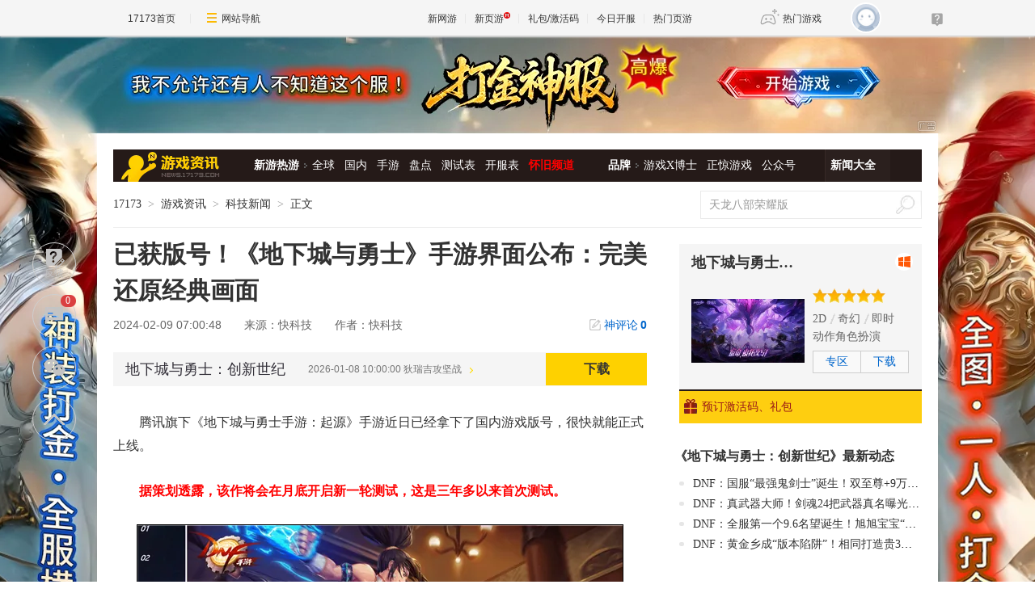

--- FILE ---
content_type: text/html;charset=UTF-8
request_url: https://news.17173.com/content/02092024/070048109.shtml
body_size: 13104
content:
<!DOCTYPE html PUBLIC "-//W3C//DTD XHTML 1.0 Transitional//EN" "http://www.w3.org/TR/xhtml1/DTD/xhtml1-transitional.dtd"><html xmlns="http://www.w3.org/1999/xhtml"><head> 
  <meta http-equiv="Content-Type" content="text/html; charset=utf-8" /><meta name="bizStatistics" data-biz-id="10009" data-module-id="page" data-view-id="4845" /> 
  <meta http-equiv="X-UA-Compatible" content="IE=Edge,chrome=1" /> 
  <title>已获版号！《地下城与勇士》手游界面公布：完美还原经典画面_网络游戏新闻_17173.com中国游戏门户站</title>












<link rel="dns-prefetch" href="//ue.17173cdn.com/" />
<link type="image/x-icon" rel="icon" href="//ue.17173cdn.com/images/lib/v1/favicon-hd.ico" />
<link type="image/x-icon" rel="shortcut icon" href="//ue.17173cdn.com/images/lib/v1/favicon.ico" />


<script src="//js.17173.com/utils.js?v=0.8.0"></script>
<script src="//ue.17173cdn.com/a/lib/slimemolds/production/js/bootstrap.js"></script>
<script type="text/javascript">
dsm.setConfig({biEnable: true});
window.pandora = {overOldPandora:true}
</script>




<meta name="description" content="已获版号！《地下城与勇士》手游界面公布：完美还原经典画面,腾讯旗下《地下城与勇士手游：起源》手游近日已经拿下了国内游戏版号，很快就能正式上线。据策划透露，该作" />
<meta name="keywords" content="地下城与勇士" />
<meta name="author" content="www.17173.com" />
<link href="//ue.17173cdn.com/cache/lib/v2/reset-and-utils-1.0.css" rel="stylesheet" type="text/css" />
<link href="//ue.17173cdn.com/a/news/final/2020/css/style.css" rel="stylesheet" type="text/css" />
<link href="//ue.17173cdn.com/a/lib/article/v3/news-side.css" rel="stylesheet" type="text/css" />
<script type="text/javascript" src="//ue.17173cdn.com/a/lib/jquery-1.11.1.min.js"></script>
<script>
  window.ModInBaibaoxiang = true;
</script>
<script type="application/ld+json">
{
	"@context":"https://ziyuan.baidu.com/contexts/cambrian.jsonld",
	"@id":"https://news.17173.com/content/02092024/070048109.shtml",
	"title":"已获版号！《地下城与勇士》手游界面公布：完美还原经典画面",
	"description":"已获版号！《地下城与勇士》手游界面公布：完美还原经典画面",
	"image":["https://i.17173cdn.com/2fhnvk/YWxqaGBf/cms3/UOXVLxbrwesdzxr.png","https://i.17173cdn.com/2fhnvk/YWxqaGBf/cms3/COIDSJbrwesdzxs.png","https://i.17173cdn.com/2fhnvk/YWxqaGBf/cms3/VcOnACbrwesdzyC.png","https://i.17173cdn.com/2fhnvk/YWxqaGBf/cms3/OjxfHkbrwesdzyz.png"],
	"upDate":"2024-02-09T07:00:48+08:00",
	"pubDate":"2024-02-09T07:00:48+08:00"
}
</script>
<script type="application/ld+json">
{
  "@type": "BreadcrumbList",
  "@context": "https://schema.org",
  "itemListElement": [
    {
      "@type": "ListItem",
      "position": 1,
      "name": "17173",
      "item": {
        "@id": "https://www.17173.com/",
        "@type": "Thing"
      }
    },
    {
      "@type": "ListItem",
      "position": 2,
      "name": "游戏资讯",
      "item": {
        "@id": "https://news.17173.com/",
        "@type": "Thing"
      }
    },
    {
      "@type": "ListItem",
      "position": 3,
      "name": "已获版号！《地下城与勇士》手游界面公布：完美还原经典画面",
      "item": {
        "@id": "https://news.17173.com/content/02092024/070048109.shtml",
        "@type": "Thing"
      }
    }
  ]
}
</script>
<script type="application/ld+json">{
  "@type": "NewsArticle",
  "@context": "https://schema.org",
  "mainEntityOfPage": {
    "@type": "WebPage",
    "@id": "https://news.17173.com/content/02092024/070048109.shtml"
  },
  "publisher": {
    "@type": "Organization",
    "name": "17173",
    "logo": {
      "@type": "ImageObject",
      "url": "https://ue.17173cdn.com/a/lib/logo/173app.png",
      "width": 100,
      "height": 100
    }
  },
  "headline": "已获版号！《地下城与勇士》手游界面公布：完美还原经典画面",
  "datePublished": "2024-02-09T07:00:48+08:00",
  "dateModified": "2024-02-09T07:00:48+08:00",
  "author": {
    "@type": "Person",
    "name": "快科技"
  },
  "image":"https://i.17173cdn.com/2fhnvk/YWxqaGBf/cms3/UOXVLxbrwesdzxr.png",
  "description": "已获版号！《地下城与勇士》手游界面公布：完美还原经典画面"
}</script>


<link href="//ue.17173cdn.com/cache/lib/v1/topnav-1.0/global-topbar.css?20250601" rel="stylesheet" type="text/css" id="css-gtp" />



<script type="text/javascript" src="//ue.17173cdn.com/a/lib/vda/seed.js?20231220"></script>


<script type="text/javascript" src="//ue.17173cdn.com/a/lib/v4/pandora2.js?t=20250916"></script>
<script type="text/javascript" src="//ue.17173cdn.com/a/lib/v5/sjs/sjs.js?t=20250714"></script>


<script type="text/javascript" src="//ue.17173cdn.com/a/lib/passport/v7.9.1/js/passport.js"></script>
</head> 
<body>
<!-- -->

 
  <div class="adnewsfinalbanner1"></div> 
  <div class="adnewsfinaltopandbg"></div> 
  <div class="gb-final-wrapper" id="wrapper">
    <!--begin 头部导航 -->
    <div class="gb-final-header" id="header">
	<div class="gb-final-logo-news"><a href="//news.17173.com" title="新闻中心"><img src="//ue.17173cdn.com/a/news/final/2014/img/logo-news.png" alt="新闻中心" width="122" height="37" /></a></div>
	<div class="gb-final-nav-main">
		<dl>
			<dt><a href="//news.17173.com/game/xyry.shtml">新游热游</a><i class="gb-final-ico-arrow-r"></i></dt>
			<dd>
			  <a href="//news.17173.com/main/no2.shtml">全球</a>
			  <a href="//news.17173.com/main/no1.shtml">国内</a>
			  <a href="//www.shouyou.com/">手游</a>
			  <a href="//newgame.17173.com/list/pdlist.shtml">盘点</a>
			  <a href="//www.17173.com/d/ceshibiao/">测试表</a>
			  <a href="//newgame.17173.com/server-list.html">开服表</a>
			  <a href="//www.17173.com/d/hj/" style="font-weight:700;color:#f00">怀旧频道</a>
			 </dd>
		</dl>
		<dl>
			<dt><a href="#">品牌</a><i class="gb-final-ico-arrow-r"></i></dt>
			<dd>
			  <a href="//news.17173.com/xboshi/index.shtml">游戏X博士</a>
			  <a href="//news.17173.com/zhengjing/index.shtml">正惊游戏</a>
			  <a href="//news.17173.com/list/yaoqishan/">公众号</a>
			</dd>
		</dl>
	
		<dl class="gb-final-last">
			<dt><a href="//news.17173.com/game/" target="_blank">新闻大全</a></dt>
		</dl>
	</div>
</div>
    <!--end 头部导航--> 
    <!--begin 面包屑 -->
    <div class="gb-final-pn-top" id="pn_top"> 
      <div class="gb-final-mod-crumbs"> 
       <a href="//www.17173.com/" target="_blank">17173</a> 
       <span class="gb-final-sep">></span> 
       <a href="//news.17173.com/" target="_blank">游戏资讯</a> 
       <span class="gb-final-sep">></span> 
        
          <span class="gb-final-cur">科技新闻</span> 
        
       <span class="gb-final-sep">></span> 
       <span class="gb-final-cur">正文</span> 
      </div> 
      <div class="gb-final-mod-search">
	<form action="//search.17173.com/jsp/news_press.jsp" accept-charset="utf-8" name="form1" target="_blank">
		<input onblur="Javascript:if(this.value==''){this.value=''}" type="text" name="keyword" class="gb-final-txt" value="天龙八部荣耀版" align="middle" onClick="this.value=''"/>
		<input type="submit"  class="gb-final-btn" value="搜索" />
	</form>
</div> 
    </div> 
    <!--end 面包屑 -->
   <div class="gb-final-content clearfix" id="content"> 
    <div class="gb-final-main" id="main"> 
    <link href="//ue.17173cdn.com/a/lib/article/v3/style.css" rel="stylesheet" type="text/css" /> 
<div class="hidden" hidden="">本文由第三方AI基于17173文章<a href="http://news.17173.com/content/02092024/070048109.shtml">http://news.17173.com/content/02092024/070048109.shtml</a>提炼总结而成，可能与原文真实意图存在偏差。不代表网站观点和立场。推荐点击链接阅读原文细致比对和校验。</div>
<script type="text/javascript">
    window.article = window.article || {};
    article.infoChannel = '10009';
    article.infoId = '10455629';
    article.infoClass = '1';
    article.infoCommentHref = '10455629_1_10009';
    article.categoryId = '513220';
    article.categoryIds = '513220,512284,262101';
    article.tag = '地下城与勇士 ';
    article.gamecode = '20011';
    article.publishTime = '1707433248000';
    article.gameName = '地下城与勇士：创新世纪';
    article.gameImg = '//i.17173cdn.com/0561y4/YWxqaGBf/gamebase/game-cover-horizontal/uIMwXWbtoqgwftv.jpg';
    article.gamePlatform = 'PC';
    article.gameUrl = 'https://newgame.17173.com/game-info-20011.html';
    article.oldGameCodes = '20011';
    article.origin = '转载';
    article.author = '快科技';
    article.originUrl = '快科技';
    article.game = null;
    var _config={
      categoryId:article.infoChannel,
      skin : '17173'
    };
    window.pageinfo = {
    	gameCode: article.gamecode,
    	gameName: article.gameName
    };
</script>
<div class="gb-final-pn-article">
    <h1 class="gb-final-tit-article">已获版号！《地下城与勇士》手游界面公布：完美还原经典画面</h1>
    <div class="gb-final-mod-info"> 
        <span class="gb-final-date">2024-02-09 07:00:48</span> 
        <!--<span class="gb-final-author">作者：快科技</span> -->
        <span class="gb-final-bt-to-comment forsetLink5"><a href="#10455629_1_10009" target="_self">神评论<b id="changyan_count_unit"></b></a></span>
    </div>
    

    <div class="gb-final-mod-article gb-final-mod-article-p2em" id="mod_article"> 
    
    <p>腾讯旗下《地下城与勇士手游：起源》手游近日已经拿下了国内游戏版号，很快就能正式上线。</p>
<p><span style="color: #ff0000;"><strong>据策划透露，该作将会在月底开启新一轮测试，这是三年多以来首次测试。</strong></span></p>

<p style="text-align: center;" class="p-image"><img alt="已获版号！《地下城与勇士》手游界面公布：完美还原经典画面" h="339" src="//i.17173cdn.com/2fhnvk/YWxqaGBf/cms3/UOXVLxbrwesdzxr.png" style="border: black 1px solid;" w="600" /></p>

<p>今天官方公布了一波游戏中的部分改进和画面，从画面截图来看，<strong>手游基本完美还原了端游的经典画面，基本延续了PC端的界面风格和操作逻辑。</strong></p>
<p>不过，本身端游就有非常丰富的技能，所以右半部分的操作区上放置了不少技能图标，另外连招部分也还需要以实际体验为主。</p>

<p style="text-align: center;" class="p-image"><img alt="已获版号！《地下城与勇士》手游界面公布：完美还原经典画面" h="265" src="//i.17173cdn.com/2fhnvk/YWxqaGBf/cms3/COIDSJbrwesdzxs.png" style="border: black 1px solid;" w="600" /></p>

<p>据此前官方介绍，手游针对手机推出了“滑屏键”和“一键连招”的等特殊优化的操作方式，搭配施放效果的优化，带来了与PC端手感一致的连招系统和PK体验，更加方便玩家进行搓招，在手机上也能体验到街机厅的快感。</p>

<p style="text-align: center;" class="p-image"><img alt="已获版号！《地下城与勇士》手游界面公布：完美还原经典画面" h="265" src="//i.17173cdn.com/2fhnvk/YWxqaGBf/cms3/VcOnACbrwesdzyC.png" style="border: black 1px solid;" w="600" /></p>

<p>《地下城与勇士》（DNF）是一款韩国网游公司NEOPLE开发的免费角色扮演2D游戏，于2005年8月在韩国正式发布，中国由腾讯游戏于2008年6月代理发行。</p>
<p>特色在于卷轴式横版格斗，大量继承了众多家用机、街机2D格斗游戏的特点。</p>

<p style="text-align: center;" class="p-image"><img alt="已获版号！《地下城与勇士》手游界面公布：完美还原经典画面" h="250" src="//i.17173cdn.com/2fhnvk/YWxqaGBf/cms3/OjxfHkbrwesdzyz.png" style="border: black 1px solid;" w="600" /></p>
    
    <div data-role="global-grab-hao-in-article"></div>
<script type="text/javascript">pandora.loadJs('//ue.17173cdn.com/a/module/global-grab-hao/v1/js/main.bundle.js?t='+new Date().getTime())</script>
  
    <div align="right" class="origin"> 【来源：快科技】</div>
    
    </div>
    <!-- end the gb-final-article --> 


    <!--分页-->
  
      
    <div class="pn-share">
        <div class="share-box"></div>
    </div>

    
    <!--begin 我想了解这个游戏-->
    <div class="gb-final-article-mod channel AdNewsFinalKaiyuan">
   
     
       
          <div class="gb-final-article-mod-hd">我想了解这个游戏：</div> 
          <div class="gb-final-article-mod-bd" data-spm-c="mod_news_liaojieyouxi">
            <ul class="gb-final-article-plist">
     
        
        <li>
            <a href="//newgame.17173.com/game-info-20011.html?togallery" target="_blank" class="con">
                <div class="pic">
                    <img src="//i1.17173cdn.com/z0og4j/YWxqaGBf/newgame/20180402/zEUHJEbmkctmrux.jpg!a-3-240x.png" alt="DNF起源资料片" />
                </div>
                <div class="tit">DNF起源资料片<span>(3)</span></div>
            </a>
            <a href="//newgame.17173.com/album-list-20011.html" target="_blank" class="txt">12个图集 »</a>
        </li>
        
     
        
        <li class="video">
            <a href="//newgame.17173.com/game-info-20011.html?tovideo" target="_blank" class="con">
                <div class="pic">
                    <img src="//i.17173cdn.com/vw0tha/YWxqaGBf/uploads/images/video/20190122/38913523_1.jpg!a-3-240x.png" alt="地下城与勇士-DNF" />
                </div>
                <div class="tit">地下城与勇士-DNF</div>
            </a>
            <a href="//newgame.17173.com/game-video-20011.html" class="txt" target="_blank">13928个视频 »</a>
        </li>
        
    
    </ul>
            <div class="gb-final-article-links">
            <span><a href="https://newgame.17173.com/game-info-20011.html" target="_blank">官网</a></span>
            <span><a href="http://dnf.17173.com" target="_blank">专区</a></span>
            <span><a href="https://newgame.17173.com/game-info-20011.html" target="_blank">下载</a></span>
            <span><a href="//gamelink.17173.com/gift/20011" target="_blank">礼包</a></span>
            </div> 
          </div>
       
     
   
    </div>
    
    
    
    <div id="news_attitude_box" style="display:none"></div>
    

    
    
    <div class="gb-final-article-mod tag-news forsetLink19">
        <div class="gb-final-article-mod-hd">关于<span id="key-tags">地下城与勇士</span>的新闻</div>
        <div class="gb-final-article-mod-bd">
            
            <ul class="gb-final-article-tlist">
                
                
                <li><a href="http://news.17173.com/content/01262026/230943315.shtml" target="_blank" title="DNF x 中国邮政“马上有钱”春节联名邮品预售开启" class="con">
                    <span class="tit">DNF x 中国邮政“马上有钱”春节联名邮品预售开启</span>
                    <span class="date">2026-01-26</span>
                </a></li>
                
                
                
                <li><a href="http://news.17173.com/content/01262026/230809224.shtml" target="_blank" title="《地下城与勇士》网吧勇士挑战狄瑞吉，赢Q币、专属称号！" class="con">
                    <span class="tit">《地下城与勇士》网吧勇士挑战狄瑞吉，赢Q币、专属称号！</span>
                    <span class="date">2026-01-26</span>
                </a></li>
                
                
                
                <li><a href="http://news.17173.com/content/01262026/230717975.shtml" target="_blank" title="《地下城与勇士》恰逢起号黄金期，职业到底怎么选？" class="con">
                    <span class="tit">《地下城与勇士》恰逢起号黄金期，职业到底怎么选？</span>
                    <span class="date">2026-01-26</span>
                </a></li>
                
                
                
                <li><a href="http://news.17173.com/content/01262026/230630887.shtml" target="_blank" title="《地下城与勇士》刷个深渊“移不动”？这些方法让“飞起来”" class="con">
                    <span class="tit">《地下城与勇士》刷个深渊“移不动”？这些方法让“飞起来”</span>
                    <span class="date">2026-01-26</span>
                </a></li>
                
                
                
                <li><a href="http://news.17173.com/content/01262026/230421692.shtml" target="_blank" title="《地下城与勇士》各具特色诚意满满，命运序列武器装扮推荐" class="con">
                    <span class="tit">《地下城与勇士》各具特色诚意满满，命运序列武器装扮推荐</span>
                    <span class="date">2026-01-26</span>
                </a></li>
                
                
            </ul>
            
        </div>
    </div>
    
    
</div>
<script type="text/javascript" src="//ue.17173cdn.com/a/lib/article/v3/index.js"></script>
    
    <a name="comments"></a>
    <div class="gb-final-final-pn-comment">
      
      
    </div>
    <!-- end the pn-comment --> 
    
     <!--判断是否是怀旧频道-->
     
      
    
    <!--end判断是否是怀旧频道-->
    <!--怀旧频道入口dom-->
    <div id="dom_huajiu" style="display:none">
    
         <p class="p-image" style="text-align: center; padding:27px 0"><a href="http://news.17173.com/channel/hj/" target="_blank"><img src="//i.17173cdn.com/2fhnvk/YWxqaGBf/cms3/UsXWaUbpBjcvgmE.png!a-3-540x.png" data-imgwidth="540" data-mgheight="120" width="540" alt="企业微信截图_16442034122147.png"></a></p>
         <p style="text-align: center; padding:0 0 27px; font-size:16px">17173全新怀旧频道已上线！推荐怀旧网游，重温老玩家故事。<a href="http://news.17173.com/channel/hj/" target="_blank" style="color:#06c">&gt;&gt;&gt;点此进入怀旧频道</a></p>
       </div>
    <!-- end 怀旧频道入口dom-->
    <!--判断是否是暴雪网易分手最新动态-->
     
      
    
     <!--end判断是否是暴雪网易分手最新动态-->
     
      <!--怀旧频道插入猜你喜欢dom-->
      <div style="display:none" id="guess_like">
        <p><strong>猜你喜欢：</strong></p>
<p><span>→ <a href="http://news.17173.com/content/01022024/095803920.shtml" target="_blank">是你想要的样子吗？《剑灵怀旧服》近期相关爆料与资讯汇总</a></span></p>
<p><span>→ <a href="http://news.17173.com/content/12012023/094132721.shtml" target="_blank">防不胜防割粉丝韭菜！DNF反诈第一人被捕入狱，两年诈骗400万元</a></span></p>
<p class="p-image" style="text-align: center;"><a href="https://gtv.17173.com/hashtag?keyword=%E6%80%80%E6%97%A7%E6%B8%B8%E6%88%8F" target="_blank"><img src="//i.17173cdn.com/2fhnvk/YWxqaGBf/cms3/gFwHaLbrrtowkdi.gif!a-3-540x.gif" data-imgwidth="350" data-mgheight="323" width="350" alt="1.gif" /></a></p>
<p style="text-align: center;"><strong><a href="https://gtv.17173.com/hashtag?keyword=%E6%80%80%E6%97%A7%E6%B8%B8%E6%88%8F" target="_blank">&gt;&gt;&gt;点击查看更多怀旧游戏视频&lt;&lt;&lt;</a><br /></strong></p>
<p><span></span></p>
      </div>
      <!-- end 怀旧频道插入猜你喜欢dom-->
    </div> 
    <div class="gb-final-side" id="side">
      <link rel="stylesheet" type="text/css" href="//ue.17173cdn.com/a/lib/fontface/platform/v2.0/css/style.css" />
<div class="gb-final-comm-case gb-final-pn-related1 AdNewsFinalKaiyuan" data-gamelink="20011">
		<div class="gb-final-comm-case-hd">
			<h2 class="gb-final-tit"><a href="https://newgame.17173.com/game-info-20011.html" target="_blank">地下城与勇士：创新世纪</a></h2>
			<div class="gb-final-plat">
				<a href="//gamelink.17173.com/lp/20011" target="_blank" data-platform-icon="windows" title="PC"></a>
				
				
				
        
        
				
				
				
				
				
			</div>
		</div>
		<div class="gb-final-comm-case-bd">
			<div class="gb-final-mod-related1 clearfix"> 
              
              <div class="gb-final-c1"><a target="_blank" href="https://newgame.17173.com/game-info-20011.html"><img width="140" alt="地下城与勇士：创新世纪" src="//i.17173cdn.com/0561y4/YWxqaGBf/gamebase/game-cover-horizontal/uIMwXWbtoqgwftv.jpg!a-3-240x.jpg" /></a></div>
              
              <div class="gb-final-c2">
                 
                <div class="gb-final-star1"> 
                  <div style=" width: 100%" class="gb-final-star1-in"></div> 
                </div> 
                 
                 
                <div class="gb-final-links">
                  <a href="https://newgame.17173.com/game-list-7-0-0-0-0-0-0-0-0-0-1-1-0-0.html" target="_blank">2D</a>  
                  <a href="https://newgame.17173.com/game-list-0-0-0-0-18-0-0-0-0-0-1-1-0-0.html" target="_blank">奇幻</a>  
                  <a href="https://newgame.17173.com/game-list-0-0-0-0-0-0-0-0-0-82-1-1-0-0.html" target="_blank">即时</a>  
                  <a href="https://newgame.17173.com/game-list-0-0-0-89-0-0-0-0-0-0-1-1-0-0.html" target="_blank">动作角色扮演</a>  
                </div> 
                 
                <div class="gb-final-channel">
                
                  <a href="http://dnf.17173.com" target="_blank">专区</a> 
                 
                 
                   
                    <a href="//gamelink.17173.com/lp/20011" target="_blank">下载</a> 
                   
                 
                </div> 
              </div> 
			</div>
		</div>
		<div class="gb-final-comm-case-ft" style="position: relative;">
             
              <a target="_blank" href="//gamelink.17173.com/gift/20011"><i class="gb-final-ico-gift"></i>预订激活码、礼包</a> 
             
            <div class="gb-final-comm-case-ft-c2 "></div> 
          </div> 
		</div>
		<div class="gb-final-comm-case gb-final-pn-newest js-gamenews"></div>
        <script type="text/javascript">
        (function() {
          function getList(newGameCode) {
          $.ajax({
            type: 'GET',
            url: '//interface.17173.com/content/list.jsonp',
            dataType: 'jsonp',
            data: {
              channelCode: '10009',
              oldGameCodes: newGameCode,
              pageNo: 1,
              pageSize: 4
            },
            success: function(data) {
              if ($('.gb-final-pn-related1 .gb-final-tit ').text().length && data && data.totalCount && data.totalCount > 0) {
                buildHtml(data);
              }
            }
          });
        }
        function buildHtml(data) {
          var html = [];
          html.push('<div class="gb-final-comm-case-hd"><h2 class="gb-final-tit"><a href="http://search.17173.com/jsp/news_press.jsp?keyword=' + encodeURI($('.gb-final-pn-related1 .gb-final-tit ').text()) + '" target="_blank">《' + $('.gb-final-pn-related1 .gb-final-tit ').text() + '》最新动态</a></h2></div><div class="gb-final-comm-case-bd"><ul class="gb-final-comm-tlist gb-final-comm-tlist-ex">');
          $.each(data.data, function(index, el) {
            html.push('<li data-time="'+ el.publishTime +'"><span class="gb-final-tit"><a href="' + el.pageUrl + '" target="_blank" title="">' + el.title + '</a></span></li>');
          });

          html.push('</ul></div>');
          $('.js-gamenews').html(html.join(''));
          
          var target = $('.js-gamenews li').eq(0).attr('data-time'), now = new Date().getTime(), days = 90 * 24 * 60 * 60 * 1000;
          if(target && ((now - target) > days)) {
            $('.js-gamenews').hide();
          }
        }
        if (typeof(article.gamecode) != 'undefined' && article.gamecode != '') {
          getList(article.gamecode);
        }
        })();
        </script>
      <!-- 礼包组件 begin -->
      <script type="text/javascript">var ued = window.ued || {};
          ued.pageInfo = {
            channel: article.infoChannel, // CMS 频道号
            gameCode: article.gamecode // 游戏 ID
          }
          window.ued = ued;
          pandora.loadJs('//ue.17173cdn.com/a/module/zq-game-material/v1/js/index.bundle.js?t='+new Date().getTime());</script>
      <style type="text/css">.gb-final-side .zq-global-hao .zq-tit{font-size:16px}</style>
      <div data-role="zq-global-hao"></div>
  
      <!--<div class="mod-side-qrcode"><p class="img"><img src="//ue.17173cdn.com/a/hao/lib/code/news.jpg" width="160"></p><p class="tit">扫码下载【仅支持安卓手机】</p><p class="txt">您将可以第一时间收到该游戏动态，如：激活码、测试时间、游戏礼包等基础服务通知！</p></div>-->
      <style type="text/css">.zq-global-hao{margin-top:0!important;margin-bottom:20px}</style>
    
<!--<style type="text/css">.mod-side-qrcode{text-align:center}.mod-side-qrcode.fixed{position:fixed;z-index:200;top:44px;width:300px;padding:1.5em 0;background:#fff;}.mod-side-qrcode .tit{margin:.5em 0 .1em;font-size:14px;color:#333;font-weight:bold;}.mod-side-qrcode .txt{color:#666}</style>-->
<!--<div class="mod-side-qrcode">-->
<!--  <div class="gb-final-comm-case-hd"><div class="gb-final-tit">游戏实录</div></div>-->
 <!-- <p class="img"><img src="//i.17173cdn.com/2fhnvk/YWxqaGBf/cms3/JDASDsboEdhzfxD.jpg"></p>-->
<!--</div>-->
<!-- <script type="text/javascript">-->
<!--      $(function(){-->
<!--        if($('.mod-side-qrcode').size()>0){-->
<!--          var qrcodeOffsetTop = $('.mod-side-qrcode').offset().top+$('.mod-side-qrcode').height()+40;-->
<!--          $(window).on('init scroll', function(){if($(window).scrollTop()>=qrcodeOffsetTop){$('.mod-side-qrcode').addClass('fixed');}else{$('.mod-side-qrcode').removeClass('fixed');}});-->
<!--        }-->
<!--      })-->
<!--      </script>-->
     
      <!--礼包组件 end-->
       
        <div id="ginfo" class="AdNewsFinalKaiyuan"></div>
        <div id="info-news"></div>
       
     <div class="gb-final-pn-ad1 adnewsfinalvideo"></div> 
     <div class="gb-final-comm-case gb-final-pn-exclusive forsetLink8"> 
      <div class="gb-final-comm-case-hd"> 
       <h2 class="gb-final-tit"><a href="//news.17173.com/ch/" target="_blank" title="独家策划">独家策划</a></h2> 
      </div> 
      <div class="gb-final-comm-case-bd"> 
       <ul class="gb-final-comm-tlist gb-final-comm-tlist-ex"> 
        <li> <span class="gb-final-tit"><a href="http://news.17173.com/content/12252023/001058258_1.shtml" target="_blank" title="前魔兽设计师打造的《帕利亚》领衔！盘点2023年海外爆火的MMORPG大作"><span title="前魔兽设计师打造的《帕利亚》领衔！盘点2023年海外爆火的MMORPG大作">前魔兽设计师打造的《帕利亚》领衔！盘点20&hellip;</span></a></span> </li>

<li> <span class="gb-final-tit"><a href="http://news.17173.com/content/12222023/130138701.shtml" target="_blank" title="重磅！国家新闻出版署就《网络游戏管理办法（草案征求意见稿）》公开征求意见"><span title="重磅！国家新闻出版署就《网络游戏管理办法（草案征求意见稿）》公开征求意见">重磅！国家新闻出版署就《网络游戏管理办法&hellip;</span></a></span> </li>

<li> <span class="gb-final-tit"><a href="http://news.17173.com/content/12212023/160530383_1.shtml" target="_blank" title="《完蛋！我被美女包围了！》领衔！盘点5款真人恋爱互动模拟游戏"><span title="《完蛋！我被美女包围了！》领衔！盘点5款真人恋爱互动模拟游戏">《完蛋！我被美女包围了！》领衔！盘点5款&hellip;</span></a></span> </li>

<li> <span class="gb-final-tit"><a href="http://news.17173.com/content/12182023/111818389.shtml" target="_blank" title="由前暴雪员工打造的免费MMORPG《帕利亚》如何？外媒：第一眼看像《原神》"><span title="由前暴雪员工打造的免费MMORPG《帕利亚》如何？外媒：第一眼看像《原神》">由前暴雪员工打造的免费MMORPG《帕利亚》如&hellip;</span></a></span> </li> 
        <ul>
<li><span class="gb-final-tit"><a href="http://newgame.17173.com/game-demolist.html" title=" 新游评测" target="_blank">2019年什么游戏值得玩？最新最全评测</a></span></li>
<li><span class="gb-final-tit"><a href="http://newgame.17173.com/testing-list.html" title="新游测试" target="_blank">一键找到好游戏:一周新游测试推荐专题</a></span></li> </ul> 
       </ul> 
      </div> 
     </div> 
     <!--end the gb-final-pn-exclusive -->
     <!--玩个页游-->
     <div class="forsetLink9"></div>
     <!--网游大观-->
     
     <div class="gb-final-comm-case gb-final-pn-webgame"> 
      <div class="gb-final-comm-case-hd"> 
       <h2 class="gb-final-tit"><a href="//news.17173.com/gamer/" target="_blank" title="网游大观">网游大观</a></h2> 
      </div> 
      <div class="gb-final-comm-case-bd"> 
       <ul class="gb-final-list2 gb-final-comm-plist wydg"> 
        <li class="gb-final-list2-item"> 
<a href="//news.17173.com/content/01272026/094243008_1.shtml" class="gb-final-list2-con" target="_blank"> 
<span class="gb-final-list2-c1"> 
<img alt="囧图集（1005）" src="//i.17173cdn.com/2fhnvk/YWxqaGBf/cms3/FrcuQobtpvmtcwa.jpg!a-3-240x.jpg" width="140" height="105" class="gb-final-avatar" loading="lazy" /> 
</span> 
<span class="gb-final-list2-c2"><span class="gb-final-txt">囧图集（1005）</span></span> </a> </li>

<li class="gb-final-list2-item"> 
<a href="//news.17173.com/content/01272026/070057839.shtml" class="gb-final-list2-con" target="_blank"> 
<span class="gb-final-list2-c1"> 
<img alt="靠着腾讯狂吃老本" src="//i.17173cdn.com/2fhnvk/YWxqaGBf/cms3/EVWPXIbtoxenBhx.jpg!a-3-240x.jpg" width="140" height="105" class="gb-final-avatar" loading="lazy" /> 
</span> 
<span class="gb-final-list2-c2"><span class="gb-final-txt">靠着腾讯狂吃老本</span></span> </a> </li>

<li class="gb-final-list2-item"> 
<a href="//news.17173.com/content/01262026/090024196_1.shtml" class="gb-final-list2-con" target="_blank"> 
<span class="gb-final-list2-c1"> 
<img alt="囧图集（1004）" src="//i.17173cdn.com/2fhnvk/YWxqaGBf/cms3/befGuUbtptjrslr.jpg!a-3-240x.jpg" width="140" height="105" class="gb-final-avatar" loading="lazy" /> 
</span> 
<span class="gb-final-list2-c2"><span class="gb-final-txt">囧图集（1004）</span></span> </a> </li>

<li class="gb-final-list2-item"> 
<a href="//news.17173.com/content/01262026/070050690.shtml" class="gb-final-list2-con" target="_blank"> 
<span class="gb-final-list2-c1"> 
<img alt="一代人的水墨江湖" src="//i.17173cdn.com/2fhnvk/YWxqaGBf/cms3/OOwDOKbtpncmtFh.jpg!a-3-240x.jpg" width="140" height="105" class="gb-final-avatar" loading="lazy" /> 
</span> 
<span class="gb-final-list2-c2"><span class="gb-final-txt">一代人的水墨江湖</span></span> </a> </li>

<li class="gb-final-list2-item"> 
<a href="//news.17173.com/content/01262026/070009468.shtml" class="gb-final-list2-con" target="_blank"> 
<span class="gb-final-list2-c1"> 
<img alt="“湿身”真的超棒" src="//i.17173cdn.com/2fhnvk/YWxqaGBf/cms3/hJJYulbtpBjtEij.gif!a-3-240x.gif" width="140" height="105" class="gb-final-avatar" loading="lazy" /> 
</span> 
<span class="gb-final-list2-c2"><span class="gb-final-txt">“湿身”真的超棒</span></span> </a> </li>

<li class="gb-final-list2-item"> 
<a href="//news.17173.com/content/01252026/000034203.shtml" class="gb-final-list2-con" target="_blank"> 
<span class="gb-final-list2-c1"> 
<img alt="被低估的网游神作" src="//i.17173cdn.com/2fhnvk/YWxqaGBf/cms3/jRhobNbtpvaAzbn.webp!a-3-240x.webp" width="140" height="105" class="gb-final-avatar" loading="lazy" /> 
</span> 
<span class="gb-final-list2-c2"><span class="gb-final-txt">被低估的网游神作</span></span> </a> </li> 
       </ul> 
      </div> 
     </div> 
     <!--end the gb-final-pn-webgame --> 
     <div class="gb-final-comm-case gb-final-pn-star-col" id="pingpai"> 
      <div class="gb-final-comm-case-hd"> 
       <h2 class="gb-final-tit"><a href="//news.17173.com/dcb/index.shtml" target="_blank" title="品牌栏目">品牌栏目</a></h2> 
      </div> 
      <div class="gb-final-comm-case-bd"> 
       <div class="gb-final-carousel-con"> 
        <ul class="gb-final-list2 gb-final-comm-plist gb-final-comm-plist-ex4" data-cnt=""> 
         <li class="gb-final-list2-item"><a class="gb-final-list2-con" href="https://newgame.17173.com/rank-info.html?utm_source=newsfinalpplm#%E6%80%80%E6%97%A7%E6%B8%B8%E6%88%8F%E6%A6%9C" target="_blank"><span class="gb-final-list2-c1"><img class="gb-final-avatar" alt="" src="//i.17173cdn.com/2fhnvk/YWxqaGBf/cms3/XgacoFbrdDDgaww.jpg" width="133" height="60"> </span><span class="gb-final-list2-c2"><span class="gb-final-txt">怀旧游戏榜</span></span> </a>
</li><li class="gb-final-list2-item"><a class="gb-final-list2-con" href="http://news.17173.com/zhengjing/index.shtml" target="_blank"><span class="gb-final-list2-c1"><img class="gb-final-avatar" alt="" src="//ue.17173cdn.com/a/news/final/2023/img/zjyx-133x60.jpg" width="133" height="60"> </span><span class="gb-final-list2-c2"><span class="gb-final-txt">正经游戏</span></span> </a></li> 
        </ul> 
       </div> 
      </div> 
     </div> 
     <!--end the gb-final-pn-star-col--> 
     <div class="gb-final-comm-case gb-final-pn-rank forsetLink10 rmph"> 
      <div class="gb-final-comm-case-hd"> 
       <h2 class="gb-final-tit"><a href="//news.17173.com/top/" target="_blank" title="热门新闻排行">热门新闻排行</a></h2> 
       <ul class="gb-final-tab gb-final-comm-tab1"> 
        <li class="gb-final-tab-item"><a class="gb-final-tab-c gb-final-current" data-tab="" href="javascript:;">每周</a></li> 
        <li class="gb-final-tab-item"><a class="gb-final-tab-c" data-tab="" href="javascript:;">每月</a></li> 
       </ul> 
      </div> 
      <div class="gb-final-comm-case-bd gb-tab-pn"> 
       <ul class="gb-final-comm-tlist gb-final-comm-tlist-ex1 js-rank" data-tabcnt=""> 
        <li> <em></em> <span class="gb-final-tit"><a href="//news.17173.com/content/09292025/194506271.shtml" target="_blank" title="「体操服の‘液态曲线’！橘望顶配身材｜白丝厚D呼之欲出，腰臀比秒杀建模」">「体操服の‘液态曲线’！橘望顶配身材｜白丝厚D呼之欲出，腰臀比秒杀建模」</a></span> </li>

<li> <em></em> <span class="gb-final-tit"><a href="//news.17173.com/content/01142026/090012633_1.shtml" target="_blank" title="一看吓一跳：雷死人不偿命的囧图集（994）">一看吓一跳：雷死人不偿命的囧图集（994）</a></span> </li>

<li> <em></em> <span class="gb-final-tit"><a href="//news.17173.com/content/01172026/001750191_1.shtml" target="_blank" title="一看吓一跳：雷死人不偿命的囧图集（997）">一看吓一跳：雷死人不偿命的囧图集（997）</a></span> </li>

<li> <em></em> <span class="gb-final-tit"><a href="//news.17173.com/content/06222025/174514785.shtml" target="_blank" title="「纯欲天花板」2B花嫁撕破次元！白丝过膝陷肉感，透粉脚底VS发光蛮腰の双重暴击">「纯欲天花板」2B花嫁撕破次元！白丝过膝陷肉感，透粉脚底VS发光蛮腰の双重暴击</a></span> </li>

<li> <em></em> <span class="gb-final-tit"><a href="//news.17173.com/content/01132026/090016960_1.shtml" target="_blank" title="一看吓一跳：雷死人不偿命的囧图集（993）">一看吓一跳：雷死人不偿命的囧图集（993）</a></span> </li>

<li> <em></em> <span class="gb-final-tit"><a href="//news.17173.com/content/01122026/101401034_1.shtml" target="_blank" title="热点预告：又一开放世界新作首测定档！腾讯2026年首款新作公测炸场">热点预告：又一开放世界新作首测定档！腾讯2026年首款新作公测炸场</a></span> </li>

<li> <em></em> <span class="gb-final-tit"><a href="//news.17173.com/content/01162026/090025367_1.shtml" target="_blank" title="一看吓一跳：雷死人不偿命的囧图集（996）">一看吓一跳：雷死人不偿命的囧图集（996）</a></span> </li>

<li> <em></em> <span class="gb-final-tit"><a href="//news.17173.com/content/12152025/175415438.shtml" target="_blank" title="《魔兽世界》时光服：附魔1-450快速性价比冲级攻略">《魔兽世界》时光服：附魔1-450快速性价比冲级攻略</a></span> </li>

<li> <em></em> <span class="gb-final-tit"><a href="//news.17173.com/content/01152026/070010427.shtml" target="_blank" title="图个好回忆：激活码炒上天价的腾讯网游，当年周杰伦都没带动，却被一首歌盘活？">图个好回忆：激活码炒上天价的腾讯网游，当年周杰伦都没带动，却被一首歌盘活？</a></span> </li> 
       </ul> 
       <ul style="DISPLAY: none" class="gb-final-comm-tlist gb-final-comm-tlist-ex1 js-rank" data-tabcnt=""> 
        <li> <em></em> <span class="gb-final-tit"><a href="//news.17173.com/content/09292025/194506271.shtml" target="_blank" title="「体操服の‘液态曲线’！橘望顶配身材｜白丝厚D呼之欲出，腰臀比秒杀建模」">「体操服の‘液态曲线’！橘望顶配身材｜白丝厚D呼之欲出，腰臀比秒杀建模」</a></span> </li>

<li> <em></em> <span class="gb-final-tit"><a href="//news.17173.com/content/06222025/174514785.shtml" target="_blank" title="「纯欲天花板」2B花嫁撕破次元！白丝过膝陷肉感，透粉脚底VS发光蛮腰の双重暴击">「纯欲天花板」2B花嫁撕破次元！白丝过膝陷肉感，透粉脚底VS发光蛮腰の双重暴击</a></span> </li>

<li> <em></em> <span class="gb-final-tit"><a href="//news.17173.com/content/12172025/095016534.shtml" target="_blank" title="CSOL圣诞特别版本上线：全新模式灾变禁区来袭！">CSOL圣诞特别版本上线：全新模式灾变禁区来袭！</a></span> </li>

<li> <em></em> <span class="gb-final-tit"><a href="//news.17173.com/content/12152025/175415438.shtml" target="_blank" title="《魔兽世界》时光服：附魔1-450快速性价比冲级攻略">《魔兽世界》时光服：附魔1-450快速性价比冲级攻略</a></span> </li>

<li> <em></em> <span class="gb-final-tit"><a href="//news.17173.com/content/12152025/145308470.shtml" target="_blank" title="《暗黑4》圣骑士全暗金掉落表，拿到就起飞~">《暗黑4》圣骑士全暗金掉落表，拿到就起飞~</a></span> </li>

<li> <em></em> <span class="gb-final-tit"><a href="//news.17173.com/content/12152025/175427923.shtml" target="_blank" title="《魔兽世界》时光服：裁缝1-450快速性价比冲级攻略">《魔兽世界》时光服：裁缝1-450快速性价比冲级攻略</a></span> </li>

<li> <em></em> <span class="gb-final-tit"><a href="//news.17173.com/content/12032025/094409211.shtml" target="_blank" title="CSOL周年庆：限定周年角色及4款黑龙炮风格武器免费获取">CSOL周年庆：限定周年角色及4款黑龙炮风格武器免费获取</a></span> </li>

<li> <em></em> <span class="gb-final-tit"><a href="//news.17173.com/content/12312025/130237930_1.shtml" target="_blank" title="TGA压轴出场，大厂老兵新游到底好玩吗？盘点1月外服端游！">TGA压轴出场，大厂老兵新游到底好玩吗？盘点1月外服端游！</a></span> </li>

<li> <em></em> <span class="gb-final-tit"><a href="//news.17173.com/content/12012025/185052842.shtml" target="_blank" title="《云顶之弈》S16以绪塔尔奖励表">《云顶之弈》S16以绪塔尔奖励表</a></span> </li> 
       </ul> 
      </div> 
     </div> 
     <!--end the gb-final-pn-rank --> 
     <div class="gb-final-comm-case gb-final-pn-allgame forsetLink15" data-spm-c="mod_newsguess"> 
      <div class="gb-final-comm-case-hd"> 
       <h2 class="gb-final-tit">你不知道点进去会是什么</h2> 
      </div> 
      <div class="gb-final-comm-case-bd"> 
       <ul class="gb-final-list2 gb-final-comm-plist"> 
        <ul class="gb-final-list2 gb-final-comm-plist">
<li class="gb-final-list2-item"><a href="//Cvda.17173.com/click?media_code=17173&ad_code=171730070&resource_code=10330&order_code=1031996" class="gb-final-list2-con" target="_blank"> <span class="gb-final-list2-c1"><img class="gb-final-avatar" alt="" src="//images.17173cdn.com/2025/www/gg/37/12/d-1219-140105.gif" /></span> <span class="gb-final-list2-c2"><span class="gb-final-txt">爆率传说·0氪</span></span> </a></li>
<li class="gb-final-list2-item"><a href="//Cvda.17173.com/click?media_code=17173&ad_code=171737183&resource_code=10618&order_code=1031996" class="gb-final-list2-con" target="_blank"> <span class="gb-final-list2-c1"><img class="gb-final-avatar" alt="" src="//images.17173cdn.com/2025/www/gg/hd/02/15/kf-0211-150100.jpg" /></span> <span class="gb-final-list2-c2"><span class="gb-final-txt">玩游戏告别单身</span></span> </a></li>
</ul> 
       </ul> 
      </div> 
     </div> 
     <!--end the gb-final-pn-allgame --> 
     <!--end the gb-final-pn-live --> 
     <div class="gb-final-pn-ad2 adnewsfinalrightbutton2"></div> 
     <!--end the gb-final-pn-ad2 --> 
     <div class="gb-final-comm-case gb-final-pn-wan forsetLink13" data-spm-c="mod_newswebgame"> 
      <div class="gb-final-comm-case-hd"> 
       <h2 class="gb-final-tit"><i class="gb-final-ico-wan"></i>Wan网页游戏免费玩</h2> 
      </div> 
      <div class="gb-final-comm-case-bd"> 
       <ul class="gb-final-list2 gb-final-comm-plist gb-final-comm-plist-ex">
<li class="gb-final-list2-item"><a href="//Cvda.17173.com/click?media_code=17173&ad_code=171730070&resource_code=10332&order_code=1026649" class="gb-final-list2-con" target="_blank"><span class="gb-final-list2-c1"><img class="gb-final-avatar" alt="" src="//i.17173cdn.com/2fhnvk/YWxqaGBf/cms3/scVetRbskEigfCt.gif!a-3-540x.gif" width="140" height="105"> </span><span class="gb-final-list2-c2"><span class="gb-final-txt">动作爽游</span><span class="gb-final-bt">进入</span></span> </a></li>
<li class="gb-final-list2-item"><a href="//Cvda.17173.com/click?media_code=17173&ad_code=171730070&resource_code=11146&order_code=1026649" class="gb-final-list2-con" target="_blank"><span class="gb-final-list2-c1"><img class="gb-final-avatar" alt="" src="//i.17173cdn.com/2fhnvk/YWxqaGBf/cms3/rwBGKwbpgtDlhFt.gif" width="140" height="105"> </span><span class="gb-final-list2-c2"><span class="gb-final-txt">谁是首富</span><span class="gb-final-bt">进入</span></span> </a></li>
</ul> 
      </div> 
     </div> 
     <!--end the gb-final-pn-wan --> 
    </div> 
   </div> 
   <!--end the content--> 
    <div class="gb-final-pn-float" id="float">
    <a href="javascript:void(0)" class="btn-goto-comment">
      <span class="comment-count" data-role="amount"></span>
    </a>
    <div class="mod-share"></div>
    </div>
   <div class="gb-final-pn-ad adnewsfinalbanner2"></div> 
   <div id="footer" class="gb-final-footer"> 
    <div class="gb-final-pn-bottom">
	<div class="gb-final-nav-bottom">
		<a href="//www.17173.com/" target="_blank">17173首页</a><span class="gb-final-sep">|</span><a href="//news.17173.com/" target="_blank">新闻</a><span class="gb-final-sep">|</span><a href="//newgame.17173.com/" target="_blank">新网游</a><span class="gb-final-sep">|</span><a href="//www.17173.com/f/index.shtml" target="_blank">找游戏</a><span class="gb-final-sep">|</span><a href="//flash.17173.com/" target="_blank">小游戏</a><span class="gb-final-sep">|</span><a href="//bbs.17173.com/" target="_blank">社区</a><span class="gb-final-sep">|</span><a href="//v.17173.com/" target="_blank">视频</a><span class="gb-final-sep">|</span><a href="//blog.17173.com/" target="_blank">博客</a><span class="gb-final-sep">|</span><a href="//download.17173.com/" target="_blank">下载</a><span class="gb-final-sep">|</span><a href="//link.17173.com?target=http%3A%2F%2Fwww.wan.com%2F" target="_blank" rel="nofollow">网页游戏</a>
	</div>
		<a href="javascript:;" target="_self" class="gb-final-bt-to-top"><i class="gb-final-ico-to-top"></i>返回顶部</a>
</div>
<script type="text/javascript">ued.sjs('https://ue.17173cdn.com/a/module/tg-widget/source/final-recommend/v1-1/index.js')</script> 
    
<div class="global-footer">
	<a href="//about.17173.com/" target="_blank">关于17173</a> |
	<a href="//about.17173.com/join-us.shtml" target="_blank">人才招聘</a> |
	<a href="//marketing.17173.com" target="_blank">广告服务</a> |
	<a href="//about.17173.com/business-cooperate.shtml" target="_blank">商务洽谈</a> |
	<a href="//about.17173.com/contact-us.shtml" target="_blank">联系方式</a> |
	<a href="//space.17173.com/help" target="_blank">客服中心</a> |
	<a href="//about.17173.com/site-map.shtml" target="_blank">网站导航</a> <br />
	<span class="copyright">Copyright © 2001-2026 17173. All rights reserved.</span>
</div>
<script type="text/javascript">
(function() {
    if (/Android|iPhone|SymbianOS|Windows Phone|iPod/gi.test(navigator.userAgent) && window.$) {
        $('.global-footer a:last').after(' | <a href="javascript:;" onclick="var date = new Date();date.setTime(date.getTime() - 10086);document.cookie = \'__stay_on_pc=1;domain=.17173.com;path=/; expires=\' + date.toUTCString() + \';\';location.hash=\'\';location.reload(true);">\u79fb\u52a8\u7248</a>');
    }
})()
</script>

 
   </div> 
   <!--end the footer--> 
  </div> 
  <!--end the wrapper--> 
  <div style="display: none;" id="finalTuijianWrap">
    <!-- 1 -->
  </div>
  <script type="text/javascript">
    $('.gb-final-mod-article-p2em').append($('#finalTuijianWrap').html())
      window._jc_ping = window._jc_ping || [];
      _jc_ping.push([
            '_trackModule',
              $('#finalTuijian'),
            'QZZRBj'
      ]);
  </script>
 
  <script type="text/javascript" src="//ue.17173cdn.com/a/lib/stats/setlink.min.js"></script>
  <script type="text/javascript" src="//ue.17173cdn.com/a/news/final/2018/js/index-v1.0.9.js?202412251829"></script>
   

 

 

 

 

<script type="text/javascript">
advConfigs.loadConfigFile('//s.17173cdn.com/global/tuiguangbottombanner.js');
</script>
<!--iframe 地址 http 转 https、左侧悬浮加返回顶部按钮-->
<script>$(function(){var style='<style>.gb-final-pn-float{bottom:30%}.gb-final-pn-float .btn-goto-top{width:50px;height:50px;display:block;position:relative;background:#e0e0e0;margin-bottom:1px}.gb-final-pn-float .btn-goto-top:hover{background:#ccc}.gb-final-pn-float .btn-goto-top i{width:26px;height:22px;background:url("//ue.17173cdn.com/a/module/news/2017/0821/img/b.png") no-repeat -24px -103px;position:absolute;left:50%;top:50%;margin:-11px 0 0 -13px}</style>';$(".gb-final-pn-float .mod-share").after('<a href="javascript:;" class="btn-goto-top"><i></i></a>'+style);$(document).on("click",".gb-final-pn-float .btn-goto-top",function(){$("html, body").stop().animate({scrollTop:0},300,"swing")});$("[data-https]").each(function(){var src="https://"+$(this).attr("src").split("//")[1];$(this).attr("src",src)})});</script>
<!--怀旧频道入口、猜你喜欢版块拆入文章模板-->
<script>
  if($('.huajiu-con').length){
    $('.gb-final-mod-article p:eq(0)').before($('#dom_huajiu').html())
    $('.gb-final-mod-article').append($('#guess_like').html())
  }
</script>




<script type="text/javascript" src="//ue.17173cdn.com/a/lib/topbar/v3/js/index.js?20250601"></script>





<script type="text/javascript" src="//www.17173.com/2014/new/shouyoushanwan.js"></script>



<script type="text/javascript">advConfigs.loadConfigFile('https://s.17173cdn.com/global/global.js');
advConfigs.loadConfigFile('https://ue.17173cdn.com/a/lib/vda/routes/global.js');</script>


<script type="text/javascript" src="//js.17173.com/ping.js?v=3.0"></script>
<script type="text/javascript">
(function(){try{var gameCode;if(window.article){gameCode=window.article.gamecode}else if(window.pageinfo){gameCode=window.pageinfo.gameCode}if(window.ued&&window.ued.bi&&window.ued.bi.setGameCode){ued.bi.setGameCode(gameCode)}}catch(e){console.log(e)}})()
</script>


<script type="text/javascript" src="//ue.17173cdn.com/cache/lib/v2/odvmonitor/lp.min.js"></script>
<script type="text/javascript" src="//ue.17173cdn.com/a/lib/global/weixinsdk.js?v=43"></script>
<script type="text/javascript" src="//ue.17173cdn.com/a/module/tg-widget/source/content-pageview/v0.1/index.js"></script>
<script type="text/javascript">var helpTimerFlag=false;setTimeout(function(){helpTimerFlag=true},3000);var helpSucFun=function(){if(document.querySelectorAll('[href*="space.17173.com/help"]')){for(var i=0;i<document.querySelectorAll('[href*="space.17173.com/help"]').length;i++){document.querySelectorAll('[href*="space.17173.com/help"]')[i].setAttribute("href","https://space.17173.com/help?customInfo="+encodeURIComponent(location.href))}}};var helpTimer=setInterval(function(){if(document.querySelector(".topbar-help-link")){helpSucFun();clearInterval(helpTimer)}else{if(helpTimerFlag){helpSucFun();clearInterval(helpTimer)}}},50);</script>

<script type="text/javascript">
	advConfigs.loadConfigFile('//s.17173cdn.com/qiyu/index.js');
</script>
<script type="text/javascript">Passport.defaultOption.mobileBindOn=false</script>
</body></html>

--- FILE ---
content_type: text/html; charset=UTF-8
request_url: https://game.yeyou.com/home/GetGameServerList?callback=jQuery36104241777555776516_1769559462273&_=1769559462274
body_size: 736
content:
jQuery36104241777555776516_1769559462273({"cnt":66,"dataSet":[{"gsi_id":"3804592","server_time":"2026-01-28 08:00:00","recmd_time":"2026-01-28 08:00:00","game_code":"52036","game_name":"\u4e7e\u5764\u5929\u5730","server_name":"\u53cc\u7ebf1\u670d","server_url":"https:\/\/kf.yeyou.com\/redirect-3804592.html","gift_url":"","in_package":"0"},{"gsi_id":"3804591","server_time":"2026-01-28 09:00:00","recmd_time":"2026-01-28 08:00:00","game_code":"50386","game_name":"\u76d7\u5893\u7b14\u8bb0","server_name":"\u53cc\u7ebf1\u670d","server_url":"https:\/\/kf.yeyou.com\/redirect-3804591.html","gift_url":"","in_package":"0"},{"gsi_id":"3804590","server_time":"2026-01-28 09:00:00","recmd_time":"2026-01-28 08:00:00","game_code":"53999","game_name":"\u4f20\u5947\u4e16\u754c\u7f51\u9875\u7248","server_name":"\u53cc\u7ebf1\u670d","server_url":"https:\/\/kf.yeyou.com\/redirect-3804590.html","gift_url":"","in_package":"0"},{"gsi_id":"3802896","server_time":"2026-01-28 10:00:00","recmd_time":"2026-01-28 08:00:00","game_code":"55485","game_name":"\u4ed9\u9b54\u52ab","server_name":"\u53cc\u7ebf1\u670d","server_url":"https:\/\/kf.yeyou.com\/redirect-3802896.html","gift_url":"","in_package":"0"},{"gsi_id":"3804576","server_time":"2026-01-28 13:00:00","recmd_time":"2026-01-28 08:00:00","game_code":"53141","game_name":"\u539f\u59cb\u4f20\u5947","server_name":"\u53cc\u7ebf1\u670d","server_url":"https:\/\/kf.yeyou.com\/redirect-3804576.html","gift_url":"","in_package":"0"},{"gsi_id":"3804575","server_time":"2026-01-28 09:00:00","recmd_time":"2026-01-28 08:00:00","game_code":"55387","game_name":"\u7384\u5f71","server_name":"\u53cc\u7ebf1\u670d","server_url":"https:\/\/kf.yeyou.com\/redirect-3804575.html","gift_url":"","in_package":"0"},{"gsi_id":"3804574","server_time":"2026-01-28 09:00:00","recmd_time":"2026-01-28 08:00:00","game_code":"55309","game_name":"\u65a9\u9b54\u95ee\u9053","server_name":"\u53cc\u7ebf1\u670d","server_url":"https:\/\/kf.yeyou.com\/redirect-3804574.html","gift_url":"","in_package":"0"},{"gsi_id":"3804573","server_time":"2026-01-28 09:00:00","recmd_time":"2026-01-28 08:00:00","game_code":"55457","game_name":"\u9ece\u660e\u6e38\u4fa0","server_name":"\u53cc\u7ebf1\u670d","server_url":"https:\/\/kf.yeyou.com\/redirect-3804573.html","gift_url":"","in_package":"0"},{"gsi_id":"3804572","server_time":"2026-01-28 10:00:00","recmd_time":"2026-01-28 08:00:00","game_code":"55306","game_name":"\u661f\u795e\u7eaa\u5143","server_name":"\u53cc\u7ebf1\u670d","server_url":"https:\/\/kf.yeyou.com\/redirect-3804572.html","gift_url":"","in_package":"0"},{"gsi_id":"3804571","server_time":"2026-01-28 09:00:00","recmd_time":"2026-01-28 08:00:00","game_code":"55326","game_name":"\u5f00\u5929\u897f\u6e38","server_name":"\u53cc\u7ebf1\u670d","server_url":"https:\/\/kf.yeyou.com\/redirect-3804571.html","gift_url":"http:\/\/hao.yeyou.com\/gift-info-54170.html","in_package":"0"},{"gsi_id":"3804570","server_time":"2026-01-28 09:00:00","recmd_time":"2026-01-28 08:00:00","game_code":"55485","game_name":"\u4ed9\u9b54\u52ab","server_name":"\u53cc\u7ebf1\u670d","server_url":"https:\/\/kf.yeyou.com\/redirect-3804570.html","gift_url":"","in_package":"0"},{"gsi_id":"3804569","server_time":"2026-01-28 14:00:00","recmd_time":"2026-01-28 08:00:00","game_code":"53536","game_name":"\u767e\u6218\u6c99\u57ce","server_name":"\u53cc\u7ebf1\u670d","server_url":"https:\/\/kf.yeyou.com\/redirect-3804569.html","gift_url":"http:\/\/hao.yeyou.com\/gift-info-52503.html","in_package":"0"},{"gsi_id":"3804568","server_time":"2026-01-28 10:00:00","recmd_time":"2026-01-28 08:00:00","game_code":"55293","game_name":"\u7ef4\u4eac\u4f20\u5947","server_name":"\u53cc\u7ebf1\u670d","server_url":"https:\/\/kf.yeyou.com\/redirect-3804568.html","gift_url":"http:\/\/hao.yeyou.com\/gift-info-52677.html","in_package":"0"},{"gsi_id":"3804567","server_time":"2026-01-28 09:00:00","recmd_time":"2026-01-28 08:00:00","game_code":"55235","game_name":"\u5c71\u6cb3\u56fe\u5fd7","server_name":"\u53cc\u7ebf1\u670d","server_url":"https:\/\/kf.yeyou.com\/redirect-3804567.html","gift_url":"","in_package":"0"},{"gsi_id":"3804566","server_time":"2026-01-28 10:00:00","recmd_time":"2026-01-28 08:00:00","game_code":"51136","game_name":"\u57ce\u9632\u4e09\u56fd\u5fd7","server_name":"\u53cc\u7ebf1\u670d","server_url":"https:\/\/kf.yeyou.com\/redirect-3804566.html","gift_url":"","in_package":"0"}],"flag":1,"msg":"success"})

--- FILE ---
content_type: text/html; charset=UTF-8
request_url: https://d.17173cdn.com/newgame/info/js/20011.js?_=1769559462284
body_size: 2108
content:
if (!this.DATASTORE) this.DATASTORE={};
if (!this.DATASTORE["game-detail.info"]) this.DATASTORE["game-detail.info"]={};
this.DATASTORE["game-detail.info"]["20011"]=
/*JSON_BEGIN*/{"game_code":"20011","game_name":"\u5730\u4e0b\u57ce\u4e0e\u52c7\u58eb\uff1a\u521b\u65b0\u4e16\u7eaa","en_name":"DNF","logo_pic":"\/\/i.17173cdn.com\/0561y4\/YWxqaGBf\/gamebase\/game-cover-square\/RKxOQGbmChefuru.jpg","large_logo":"\/\/i.17173cdn.com\/0561y4\/YWxqaGBf\/gamebase\/game-cover-horizontal\/uIMwXWbtoqgwftv.jpg","show_pic":"\/\/i.17173cdn.com\/0561y4\/YWxqaGBf\/gamebase\/game-cover-horizontal\/uIMwXWbtoqgwftv.jpg","game_url":"https:\/\/newgame.17173.com\/game-info-20011.html","game_frame":{"id":"7","name":"2D","new_id":"126","url":"https:\/\/newgame.17173.com\/game-list-7-0-0-0-0-0-0-0-0-0-1-1-0-0.html"},"game_style":{"id":"85","name":"\u534aQ\u7248","new_id":"103","url":"https:\/\/newgame.17173.com\/game-list-0-0-0-0-0-0-0-0-85-0-1-1-0-0.html"},"game_type":{"id":"89","name":"\u52a8\u4f5c\u89d2\u8272\u626e\u6f14","new_id":"247","url":"https:\/\/newgame.17173.com\/game-list-0-0-0-89-0-0-0-0-0-0-1-1-0-0.html"},"game_theme":{"id":"18","name":"\u5947\u5e7b","new_id":"229","url":"https:\/\/newgame.17173.com\/game-list-0-0-0-0-18-0-0-0-0-0-1-1-0-0.html"},"fight_mode":{"id":"82","name":"\u5373\u65f6","new_id":"150","url":"https:\/\/newgame.17173.com\/game-list-0-0-0-0-0-0-0-0-0-82-1-1-0-0.html"},"game_features":[{"id":"529","name":"\u5947\u5e7b","new_id":"229","url":"https:\/\/newgame.17173.com\/game-list-0-0-0-0-0-0-0-529-0-0-1-1-0-0.html"},{"id":"819","name":"\u52a8\u4f5c\u89d2\u8272\u626e\u6f14","new_id":"247","url":"https:\/\/newgame.17173.com\/game-list-0-0-0-0-0-0-0-819-0-0-1-1-0-0.html"},{"id":"809","name":"\u534aQ\u7248","new_id":"103","url":"https:\/\/newgame.17173.com\/game-list-0-0-0-0-0-0-0-809-0-0-1-1-0-0.html"},{"id":"811","name":"2D","new_id":"126","url":"https:\/\/newgame.17173.com\/game-list-0-0-0-0-0-0-0-811-0-0-1-1-0-0.html"},{"id":"815","name":"\u5373\u65f6","new_id":"150","url":"https:\/\/newgame.17173.com\/game-list-0-0-0-0-0-0-0-815-0-0-1-1-0-0.html"},{"id":"27","name":"PK","new_id":"309","url":"https:\/\/newgame.17173.com\/game-list-0-0-0-0-0-0-0-27-0-0-1-1-0-0.html"},{"id":"28","name":"\u526f\u672c","new_id":"310","url":"https:\/\/newgame.17173.com\/game-list-0-0-0-0-0-0-0-28-0-0-1-1-0-0.html"},{"id":"32","name":"\u52a8\u4f5c","new_id":"361","url":"https:\/\/newgame.17173.com\/game-list-0-0-0-0-0-0-0-32-0-0-1-1-0-0.html"},{"id":"35","name":"\u6a2a\u7248","new_id":"496","url":"https:\/\/newgame.17173.com\/game-list-0-0-0-0-0-0-0-35-0-0-1-1-0-0.html"},{"id":"814","name":"\u9053\u5177\u6536\u8d39","new_id":"140","url":"https:\/\/newgame.17173.com\/game-list-0-0-0-0-0-0-0-814-0-0-1-1-0-0.html"},{"id":"526","name":"\u6000\u65e7","new_id":"557","url":"https:\/\/newgame.17173.com\/game-list-0-0-0-0-0-0-0-526-0-0-1-1-0-0.html"}],"game_area":null,"game_platform":[{"id":"62","name":"PC","new_id":"1000","url":"https:\/\/newgame.17173.com\/game-list-0-0-0-0-0-0-0-0-0-0-1-1-0-62.html"}],"sp_info":{"rel_id":"1113","game_code":"20011","rel_url":"https:\/\/dnf.qq.com\/main.shtml","sp_primary":"1","sp_remark":"\u4e2d\u56fd","sp_order":"0","download_url":"http:\/\/dnf.qq.com\/web2013\/down.shtml","homepage_url":"http:\/\/zc.qq.com\/chs\/index.html?from=pt","page_broken":"0","price":"","discount_price":"","discount":"","charge":"324","release":"2008-3-12","sp_name":"\u817e\u8baf","sp_url":"http:\/\/newgame.17173.com\/corp\/_tx\/","sp_official_url":"http:\/\/game.qq.com","sp_area":"","sp_logo":"http:\/\/i2.17173cdn.com\/z0og4j\/YWxqaGBf\/newgame\/20150610\/bdNDxBbjxocnnvu.jpg","new_sp_id":"13650","strength_score":"\u4e00\u7ebf","sp_create_time":"1356058224","rel_create_time":"1356069699","id":"127","name":"\u817e\u8baf","url":"http:\/\/newgame.17173.com\/corp\/_tx\/","official_url":"","game_official_url":"https:\/\/dnf.qq.com\/main.shtml","register_url":"http:\/\/zc.qq.com\/chs\/index.html?from=pt","charge_mode_name":"\u9053\u5177\u6536\u8d39"},"dev_company":{"id":"152","name":"Neople","url":"http:\/\/newgame.17173.com\/corp\/_neople\/"},"pic_url":"http:\/\/newgame.17173.com\/album-list-20011.html","video_url":"http:\/\/newgame.17173.com\/game-video-20011.html","vote_url":"https:\/\/newgame.17173.com\/game-info-20011.html","zq_url":"http:\/\/dnf.17173.com","bbs_url":"http:\/\/bbs.17173.com\/forum-8706-1.html","download_url":"http:\/\/newgame.17173.com\/game-info-20011.html","description":"\u6a2a\u7248\u95ef\u5173\u4e0e\u683c\u6597\u7ade\u6280\u96c6\u4e00\u8eab","curr_test_info":{"id":"15535","game_code":"20011","test_time":"1767837600","test_time_format":"","test_name":"\u72c4\u745e\u5409\u653b\u575a\u6218","origin_time":"0","delay_reason":"","test_type":"\u65b0\u7248\u672c","server_area":"\u4e2d\u56fd","is_recommend":"1","cdkey":"0","is_wipe_data":"0","platform":"","company_id":"0","delete_data":"0","oper_status":"0","test_intro":"","test_intro_url":"","status":"1","create_time":"1767922950","update_time":"1767922950","need_cdkey":"0","cdkey_text":"\u4e0d\u9700\u8981\u6fc0\u6d3b\u7801"},"star_level":"5.0","demo_info":{"id":"2953","game_code":"20011","title":"\u4e3a\u4ec0\u4e4817\u5e74\u8fc7\u53bb\u4e86\uff0c\u817e\u8baf\u90fd\u4e0d\u6562\u51faDNF\u6000\u65e7\u670d\uff1f","time":"1767749765","link":"\u4e3a\u4ec0\u4e4817\u5e74\u8fc7\u53bb\u4e86\uff0c\u817e\u8baf\u90fd\u4e0d\u6562\u51faDNF\u6000\u65e7\u670d\uff1f","content":"\u5176\u5b9e\u4e3b\u8981\u662f\u60f3\u804a\u804a\u4e3a\u4ec0\u4e48\u5f88\u591a\u4eba\u4f1a\u6000\u5ff560\u7248\u672c\r\n\u4ee5\u53ca\uff0c60\u7248\u672c\u7684DNF\uff0c\u771f\u7684\u662f\u6700\u597d\u7684DNF\u5417\uff1f","image":"\/\/i.17173cdn.com\/2fhnvk\/YWxqaGBf\/cms3\/REjiFUbtojgDevC.jpg","state":"0","score":"0.0","author":"17173\u65b0\u5a92\u4f53","recommend":"1","big_image":"\/\/i.17173cdn.com\/2fhnvk\/YWxqaGBf\/cms3\/ELyJjWbtojhasCv.jpg","recommend_group":"ARPG\u73a9\u5bb6","platform":"PC","author_icon":"\/\/i.17173cdn.com\/2fhnvk\/YWxqaGBf\/cms3\/inidyLbtojhBmgu.jpg","author_introduce":"\u5173\u6ce817173\u516c\u4f17\u53f7B\u7ad9\u5c0f\u7ea2\u4e66\u6296\u97f3\u89c6\u9891\u53f7\u6211\u6c42\u4f60\u4eec\u4e86\u5404\u4f4d\u7239","media_rating":"{\"metacritic\":{\"item\":{\"name\":\"\",\"value\":\"\"},\"item1\":{\"name\":\"\",\"value\":\"\"}},\"steam\":{\"item\":{\"name\":\"\",\"value\":\"\"}}}","publish_time":"1767749738"},"score":"10.0","game_lang":[{"id":"339","name":"\u7b80\u4f53\u4e2d\u6587","new_id":"196","url":"https:\/\/newgame.17173.com\/game-list-0-0-0-0-0-0-0-0-0-0-1-1-0-0.html?game_lang=339"}],"new_game_codes":{"PC":"10002010009801"},"kind":[{"id":"328","name":"\u7f51\u7edc\u7248","new_id":"20","url":"https:\/\/newgame.17173.com\/game-list-0-0-0-0-0-0-0-0-0-0-1-1-0-0.html?kind=328"}],"gift_info":[],"is_off_line":0,"channel_info":[],"engaged_label":"\u6709\u798f\u5229\u901a\u77e5\u6211","download_info":{"1000":[{"downloadUrl":"https:\/\/dnf.qq.com\/web2015\/down.shtml","gamelinkUrl":"https:\/\/gamelink.17173.com\/download\/20011\/pc"}]},"haoUrls":[],"spInfoArr":[{"rel_id":"1113","sp_id":"127","game_code":"20011","rel_url":"https:\/\/link.17173.com\/?target=https%3A%2F%2Fdnf.qq.com%2Fmain.shtml","sp_primary":"1","sp_remark":"\u4e2d\u56fd","sp_order":"0","download_url":"https:\/\/link.17173.com\/?target=http%3A%2F%2Fdnf.qq.com%2Fweb2013%2Fdown.shtml","homepage_url":"https:\/\/link.17173.com\/?target=http%3A%2F%2Fzc.qq.com%2Fchs%2Findex.html%3Ffrom%3Dpt","page_broken":"0","price":"","discount_price":"","discount":"","charge":"324","release":"2008-3-12","sp_name":"\u817e\u8baf","sp_url":"http:\/\/newgame.17173.com\/corp\/_tx\/","sp_official_url":"https:\/\/link.17173.com\/?target=http%3A%2F%2Fgame.qq.com","sp_area":"","sp_logo":"https:\/\/link.17173.com\/?target=http%3A%2F%2Fi2.17173cdn.com%2Fz0og4j%2FYWxqaGBf%2Fnewgame%2F20150610%2FbdNDxBbjxocnnvu.jpg","new_sp_id":"13650","strength_score":"\u4e00\u7ebf","sp_create_time":"1356058224","platform":"PC","rel_create_time":"1356069699"}],"game_id":"10009801","qq":null,"qr_code":"","version_name":null,"version_url":null,"rank":{"rank_name":"\u6c2a\u91d1\u73a9\u7684\u723d","rank_num":"3","rank_url":"http:\/\/newgame.17173.com\/rank\/info.html.html#\u6c2a\u91d1\u73a9\u7684\u723d"},"game_state":"\u516c\u6d4b","is_open_beta":1}/*JSON_END*/;

--- FILE ---
content_type: text/html; charset=UTF-8
request_url: https://d.17173cdn.com/newgame/info/js/20011.js
body_size: 2190
content:
if (!this.DATASTORE) this.DATASTORE={};
if (!this.DATASTORE["game-detail.info"]) this.DATASTORE["game-detail.info"]={};
this.DATASTORE["game-detail.info"]["20011"]=
/*JSON_BEGIN*/{"game_code":"20011","game_name":"\u5730\u4e0b\u57ce\u4e0e\u52c7\u58eb\uff1a\u521b\u65b0\u4e16\u7eaa","en_name":"DNF","logo_pic":"\/\/i.17173cdn.com\/0561y4\/YWxqaGBf\/gamebase\/game-cover-square\/RKxOQGbmChefuru.jpg","large_logo":"\/\/i.17173cdn.com\/0561y4\/YWxqaGBf\/gamebase\/game-cover-horizontal\/uIMwXWbtoqgwftv.jpg","show_pic":"\/\/i.17173cdn.com\/0561y4\/YWxqaGBf\/gamebase\/game-cover-horizontal\/uIMwXWbtoqgwftv.jpg","game_url":"https:\/\/newgame.17173.com\/game-info-20011.html","game_frame":{"id":"7","name":"2D","new_id":"126","url":"https:\/\/newgame.17173.com\/game-list-7-0-0-0-0-0-0-0-0-0-1-1-0-0.html"},"game_style":{"id":"85","name":"\u534aQ\u7248","new_id":"103","url":"https:\/\/newgame.17173.com\/game-list-0-0-0-0-0-0-0-0-85-0-1-1-0-0.html"},"game_type":{"id":"89","name":"\u52a8\u4f5c\u89d2\u8272\u626e\u6f14","new_id":"247","url":"https:\/\/newgame.17173.com\/game-list-0-0-0-89-0-0-0-0-0-0-1-1-0-0.html"},"game_theme":{"id":"18","name":"\u5947\u5e7b","new_id":"229","url":"https:\/\/newgame.17173.com\/game-list-0-0-0-0-18-0-0-0-0-0-1-1-0-0.html"},"fight_mode":{"id":"82","name":"\u5373\u65f6","new_id":"150","url":"https:\/\/newgame.17173.com\/game-list-0-0-0-0-0-0-0-0-0-82-1-1-0-0.html"},"game_features":[{"id":"529","name":"\u5947\u5e7b","new_id":"229","url":"https:\/\/newgame.17173.com\/game-list-0-0-0-0-0-0-0-529-0-0-1-1-0-0.html"},{"id":"819","name":"\u52a8\u4f5c\u89d2\u8272\u626e\u6f14","new_id":"247","url":"https:\/\/newgame.17173.com\/game-list-0-0-0-0-0-0-0-819-0-0-1-1-0-0.html"},{"id":"809","name":"\u534aQ\u7248","new_id":"103","url":"https:\/\/newgame.17173.com\/game-list-0-0-0-0-0-0-0-809-0-0-1-1-0-0.html"},{"id":"811","name":"2D","new_id":"126","url":"https:\/\/newgame.17173.com\/game-list-0-0-0-0-0-0-0-811-0-0-1-1-0-0.html"},{"id":"815","name":"\u5373\u65f6","new_id":"150","url":"https:\/\/newgame.17173.com\/game-list-0-0-0-0-0-0-0-815-0-0-1-1-0-0.html"},{"id":"27","name":"PK","new_id":"309","url":"https:\/\/newgame.17173.com\/game-list-0-0-0-0-0-0-0-27-0-0-1-1-0-0.html"},{"id":"28","name":"\u526f\u672c","new_id":"310","url":"https:\/\/newgame.17173.com\/game-list-0-0-0-0-0-0-0-28-0-0-1-1-0-0.html"},{"id":"32","name":"\u52a8\u4f5c","new_id":"361","url":"https:\/\/newgame.17173.com\/game-list-0-0-0-0-0-0-0-32-0-0-1-1-0-0.html"},{"id":"35","name":"\u6a2a\u7248","new_id":"496","url":"https:\/\/newgame.17173.com\/game-list-0-0-0-0-0-0-0-35-0-0-1-1-0-0.html"},{"id":"814","name":"\u9053\u5177\u6536\u8d39","new_id":"140","url":"https:\/\/newgame.17173.com\/game-list-0-0-0-0-0-0-0-814-0-0-1-1-0-0.html"},{"id":"526","name":"\u6000\u65e7","new_id":"557","url":"https:\/\/newgame.17173.com\/game-list-0-0-0-0-0-0-0-526-0-0-1-1-0-0.html"}],"game_area":null,"game_platform":[{"id":"62","name":"PC","new_id":"1000","url":"https:\/\/newgame.17173.com\/game-list-0-0-0-0-0-0-0-0-0-0-1-1-0-62.html"}],"sp_info":{"rel_id":"1113","game_code":"20011","rel_url":"https:\/\/dnf.qq.com\/main.shtml","sp_primary":"1","sp_remark":"\u4e2d\u56fd","sp_order":"0","download_url":"http:\/\/dnf.qq.com\/web2013\/down.shtml","homepage_url":"http:\/\/zc.qq.com\/chs\/index.html?from=pt","page_broken":"0","price":"","discount_price":"","discount":"","charge":"324","release":"2008-3-12","sp_name":"\u817e\u8baf","sp_url":"http:\/\/newgame.17173.com\/corp\/_tx\/","sp_official_url":"http:\/\/game.qq.com","sp_area":"","sp_logo":"http:\/\/i2.17173cdn.com\/z0og4j\/YWxqaGBf\/newgame\/20150610\/bdNDxBbjxocnnvu.jpg","new_sp_id":"13650","strength_score":"\u4e00\u7ebf","sp_create_time":"1356058224","rel_create_time":"1356069699","id":"127","name":"\u817e\u8baf","url":"http:\/\/newgame.17173.com\/corp\/_tx\/","official_url":"","game_official_url":"https:\/\/dnf.qq.com\/main.shtml","register_url":"http:\/\/zc.qq.com\/chs\/index.html?from=pt","charge_mode_name":"\u9053\u5177\u6536\u8d39"},"dev_company":{"id":"152","name":"Neople","url":"http:\/\/newgame.17173.com\/corp\/_neople\/"},"pic_url":"http:\/\/newgame.17173.com\/album-list-20011.html","video_url":"http:\/\/newgame.17173.com\/game-video-20011.html","vote_url":"https:\/\/newgame.17173.com\/game-info-20011.html","zq_url":"http:\/\/dnf.17173.com","bbs_url":"http:\/\/bbs.17173.com\/forum-8706-1.html","download_url":"http:\/\/download.17173.com\/embed\/index.shtml?gamecode=20011","description":"\u6a2a\u7248\u95ef\u5173\u4e0e\u683c\u6597\u7ade\u6280\u96c6\u4e00\u8eab","curr_test_info":{"id":"15535","game_code":"20011","test_time":"1767837600","test_time_format":"","test_name":"\u72c4\u745e\u5409\u653b\u575a\u6218","origin_time":"0","delay_reason":"","test_type":"\u65b0\u7248\u672c","server_area":"\u4e2d\u56fd","is_recommend":"1","cdkey":"0","is_wipe_data":"0","platform":"","company_id":"0","delete_data":"0","oper_status":"0","test_intro":"","test_intro_url":"","status":"1","create_time":"1767922950","update_time":"1767922950","need_cdkey":"0","cdkey_text":"\u4e0d\u9700\u8981\u6fc0\u6d3b\u7801"},"star_level":"5.0","demo_info":{"id":"2953","game_code":"20011","title":"\u4e3a\u4ec0\u4e4817\u5e74\u8fc7\u53bb\u4e86\uff0c\u817e\u8baf\u90fd\u4e0d\u6562\u51faDNF\u6000\u65e7\u670d\uff1f","time":"1767749765","link":"\u4e3a\u4ec0\u4e4817\u5e74\u8fc7\u53bb\u4e86\uff0c\u817e\u8baf\u90fd\u4e0d\u6562\u51faDNF\u6000\u65e7\u670d\uff1f","content":"\u5176\u5b9e\u4e3b\u8981\u662f\u60f3\u804a\u804a\u4e3a\u4ec0\u4e48\u5f88\u591a\u4eba\u4f1a\u6000\u5ff560\u7248\u672c\r\n\u4ee5\u53ca\uff0c60\u7248\u672c\u7684DNF\uff0c\u771f\u7684\u662f\u6700\u597d\u7684DNF\u5417\uff1f","image":"\/\/i.17173cdn.com\/2fhnvk\/YWxqaGBf\/cms3\/REjiFUbtojgDevC.jpg","state":"0","score":"0.0","author":"17173\u65b0\u5a92\u4f53","recommend":"1","big_image":"\/\/i.17173cdn.com\/2fhnvk\/YWxqaGBf\/cms3\/ELyJjWbtojhasCv.jpg","recommend_group":"ARPG\u73a9\u5bb6","platform":"PC","author_icon":"\/\/i.17173cdn.com\/2fhnvk\/YWxqaGBf\/cms3\/inidyLbtojhBmgu.jpg","author_introduce":"\u5173\u6ce817173\u516c\u4f17\u53f7B\u7ad9\u5c0f\u7ea2\u4e66\u6296\u97f3\u89c6\u9891\u53f7\u6211\u6c42\u4f60\u4eec\u4e86\u5404\u4f4d\u7239","media_rating":"{\"metacritic\":{\"item\":{\"name\":\"\",\"value\":\"\"},\"item1\":{\"name\":\"\",\"value\":\"\"}},\"steam\":{\"item\":{\"name\":\"\",\"value\":\"\"}}}","publish_time":"1767749738"},"score":"10.0","game_lang":[{"id":"339","name":"\u7b80\u4f53\u4e2d\u6587","new_id":"196","url":"https:\/\/newgame.17173.com\/game-list-0-0-0-0-0-0-0-0-0-0-1-1-0-0.html?game_lang=339"}],"new_game_codes":{"PC":"10002010009801"},"kind":[{"id":"328","name":"\u7f51\u7edc\u7248","new_id":"20","url":"https:\/\/newgame.17173.com\/game-list-0-0-0-0-0-0-0-0-0-0-1-1-0-0.html?kind=328"}],"gift_info":[],"is_off_line":0,"channel_info":[],"engaged_label":"\u6709\u798f\u5229\u901a\u77e5\u6211","download_info":{"1000":[{"downloadUrl":"https:\/\/dnf.qq.com\/web2015\/down.shtml","gamelinkUrl":"https:\/\/gamelink.17173.com\/download\/20011\/pc"}]},"haoUrls":[],"spInfoArr":[{"rel_id":"1113","sp_id":"127","game_code":"20011","rel_url":"https:\/\/link.17173.com\/?target=https%3A%2F%2Fdnf.qq.com%2Fmain.shtml","sp_primary":"1","sp_remark":"\u4e2d\u56fd","sp_order":"0","download_url":"https:\/\/link.17173.com\/?target=http%3A%2F%2Fdnf.qq.com%2Fweb2013%2Fdown.shtml","homepage_url":"https:\/\/link.17173.com\/?target=http%3A%2F%2Fzc.qq.com%2Fchs%2Findex.html%3Ffrom%3Dpt","page_broken":"0","price":"","discount_price":"","discount":"","charge":"324","release":"2008-3-12","sp_name":"\u817e\u8baf","sp_url":"http:\/\/newgame.17173.com\/corp\/_tx\/","sp_official_url":"https:\/\/link.17173.com\/?target=http%3A%2F%2Fgame.qq.com","sp_area":"","sp_logo":"https:\/\/link.17173.com\/?target=http%3A%2F%2Fi2.17173cdn.com%2Fz0og4j%2FYWxqaGBf%2Fnewgame%2F20150610%2FbdNDxBbjxocnnvu.jpg","new_sp_id":"13650","strength_score":"\u4e00\u7ebf","sp_create_time":"1356058224","platform":"PC","rel_create_time":"1356069699"}],"game_id":"10009801","qq":null,"qr_code":"","version_name":null,"version_url":null,"rank":{"rank_name":"\u6c2a\u91d1\u73a9\u7684\u723d","rank_num":"3","rank_url":"http:\/\/newgame.17173.com\/rank\/info.html.html#\u6c2a\u91d1\u73a9\u7684\u723d"},"game_state":"\u516c\u6d4b","is_open_beta":1}/*JSON_END*/;

--- FILE ---
content_type: text/html; charset=UTF-8
request_url: https://d.17173cdn.com/hao/giftlist/js/20011.js
body_size: 283
content:
if (!this.DATASTORE) this.DATASTORE={};
    	if (!this.DATASTORE["hao.giftlist"]) this.DATASTORE["hao.giftlist"]={};
    	this.DATASTORE["hao.giftlist"]["20011"]=
    	/*JSON_BEGIN*/{"game_switch":0,"game_describe":"\u4e3a\u4e86\u63d0\u5347\u73a9\u5bb6\u627e\u6e38\u620f\u7684\u4fbf\u5229\u6027\uff0c\u8ba917173\u4e3a\u73a9\u5bb6\u63d0\u4f9b\u66f4\u597d\u7684\u4f53\u9a8c\uff0c17173\u8bda\u9080\u60a8\u53c2\u4e0e\u672c\u6b21\u8c03\u7814\u95ee\u5377\uff01\uff08\u9884\u8ba1\u65f6\u95f4\uff1a3-8\u5206\u949f\uff09\u60a8\u7684\u5efa\u8bae\u662f\u6211\u4eec\u524d\u8fdb\u7684\u65b9\u5411\uff01\u671f\u5f85\u60a8\u7684\u53c2\u4e0e~","game_qq":"","url":"http:\/\/hao.17173.com\/sche-info-20011.html","game_name":"\u5730\u4e0b\u57ce\u4e0e\u52c7\u58eb\uff1a\u521b\u65b0\u4e16\u7eaa","game_official_url":"https:\/\/link.17173.com?target=https%3A%2F%2Fdnf.qq.com%2Fmain.shtml","game_img":"\/\/i.17173cdn.com\/0561y4\/YWxqaGBf\/gamebase\/game-cover-horizontal\/uIMwXWbtoqgwftv.jpg","sche_count":445316,"gift_count":0,"list":""}/*JSON_END*/;

--- FILE ---
content_type: text/plain;charset=UTF-8
request_url: https://api.17173.com/merge-interface/v1/search-suggests?callback=jQuery36104241777555776516_1769559462285&keyword=%E5%9C%B0%E4%B8%8B%E5%9F%8E%E4%B8%8E%E5%8B%87%E5%A3%AB%E6%89%8B%E6%B8%B8%EF%BC%9A%E8%B5%B7%E6%BA%90&_=1769559462286
body_size: -49
content:
jQuery36104241777555776516_1769559462285({"code":0,"data":{"rows":[],"total":0},"message":"查询成功","tag":"MERGE_INTERFACE"})

--- FILE ---
content_type: text/plain;charset=UTF-8
request_url: https://api.17173.com/merge-interface/v1/search-suggests?callback=jQuery36104241777555776516_1769559462285&keyword=%E5%9C%B0%E4%B8%8B%E5%9F%8E%E4%B8%8E%E5%8B%87%E5%A3%AB&_=1769559462291
body_size: 209
content:
jQuery36104241777555776516_1769559462285({"code":0,"data":{"rows":[{"content":"<span style='color:red'>地下</span><span style='color:red'>城</span><span style='color:red'>与勇士</span>：创新世纪","gameCode":"20011"},{"content":"<span style='color:red'>地下</span><span style='color:red'>城</span><span style='color:red'>与勇士</span>：决斗","gameCode":"1034654"},{"content":"<span style='color:red'>地下</span><span style='color:red'>城</span><span style='color:red'>与勇士</span>：起源","gameCode":"1035995"},{"content":"<span style='color:red'>地下</span><span style='color:red'>城</span><span style='color:red'>与勇士</span>：OverKill","gameCode":"1034731"},{"content":"<span style='color:red'>地下</span><span style='color:red'>城</span><span style='color:red'>与勇士</span>","gameCode":"4000396"},{"content":"<span style='color:red'>地下</span><span style='color:red'>城</span><span style='color:red'>与勇士</span>鬼剑士","gameCode":"4042770"},{"content":"<span style='color:red'>地下</span><span style='color:red'>城</span><span style='color:red'>与勇士</span>：魂","gameCode":"4047849"}],"total":7},"message":"查询成功","tag":"MERGE_INTERFACE"})

--- FILE ---
content_type: text/plain;charset=UTF-8
request_url: https://comment2.17173.com/front/rank/channelSid.do?callback=jQuery36104241777555776516_1769559462280&channelCodes=10009&days=7&limit=5&_=1769559462289
body_size: 559
content:
jQuery36104241777555776516_1769559462280({"data":[{"channelNo":"10009","count":8,"topicTitle":"《刀锋铁骑》玩家采访第四期：纵使复活未成，能与故人重聚，已是圆满","topicUrl":"https://news.17173.com/content/01212026/080939065.shtml"},{"channelNo":"10009","count":7,"topicTitle":"网游时光机：大有前途的《指环王OL》国服，缘何两年内光速凉凉？_网络游戏新闻_17173.com中国游戏门户站","topicUrl":"https://news.17173.com/content/01242026/000110105.shtml?spm_id=www__17173.index.mod_wwwtodaynews.7"},{"channelNo":"10009","count":6,"topicTitle":"韩国重磅开放世界《红色沙漠》来了！3月20日正式发售！_网络游戏新闻_17173.com中国游戏门户站","topicUrl":"https://news.17173.com/content/01222026/124943734.shtml?spm_id=www__17173.index.mod_wwwtodaynews.3"},{"channelNo":"10009","count":5,"topicTitle":"《SiNiSistar2》全年龄班即将上线，后续免费解锁“你懂的”补丁","topicUrl":"https://news.17173.com/content/01262026/144939033.shtml"},{"channelNo":"10009","count":5,"topicTitle":"林志玲时隔8年复出拍戏 年过50依旧少女感十足","topicUrl":"https://news.17173.com/content/01262026/105940490.shtml"}],"errors":[],"fieldErrors":{},"messages":[],"result":"success"})

--- FILE ---
content_type: text/javascript; charset=utf-8
request_url: https://s.17173cdn.com/global/tuiguangbottombanner.js?clear=9830885
body_size: 4733
content:

advConfigs.config({
	type: 'AdNewsPlacement',
	advid:'adnewsplacement',
	version:'v1.5.001',
        adMark:'show',
        adMarkConfigs:[{container:'.adnewsplacement .gb-final-game-tg'}],
	resources: [
	{
		items: [{
	gameCode: '43',
	gameName: '\u5927\u8bdd\u897f\u6e382\u7ecf\u5178\u7248',
	gameType: 'MMORPG/\u7384\u5e7b',
	gameTheme: '\u534aQ\u7248',
	gameFrame: '\u56de\u5408',
	image: '//s.17173cdn.com/2025/51767/11/xyjdnz1121/660120.jpg',
        pvCode: '//Cvda.17173.com/click?media_code=17173&ad_code=171737236&resource_code=10876&order_code=1032018',
	officialURL: 'https://Cvda.17173.com/click?media_code=17173\&ad_code=171737236\&resource_code=10876\&order_code=1032018',
  	downloadURL: 'https://Cvda.17173.com/click?media_code=17173\&ad_code=171737236\&resource_code=10876\&order_code=1032018',
	actId: '',
	lotteryId: '',
	needComment: false,
	commentTip: '',
	collectInfo: false,
	collectInfoTip: '',
	winnerUrl: '',
	voteId: '',
	fieldSetId: ''
},{
	gameCode: '1036995',
	gameName: '\u5927\u8bdd\u897f\u6e382\u514d\u8d39\u7248',
	gameType: 'MMORPG',
	gameTheme: '\u795e\u8bdd',
	gameFrame: '2D',
	image: '//s.17173cdn.com/2025/51767/10/dhmf1010nz/660120.png',
        pvCode: '//Cvda.17173.com/click?media_code=17173&ad_code=171737236&resource_code=10886&order_code=1032019',
	officialURL: 'https://Cvda.17173.com/click?media_code=17173\&ad_code=171737236\&resource_code=10886\&order_code=1032019',
  	downloadURL: 'https://Cvda.17173.com/click?media_code=17173\&ad_code=171737236\&resource_code=10886\&order_code=1032019',
	actId: '',
	lotteryId: '',
	needComment: false,
	commentTip: '',
	collectInfo: false,
	collectInfoTip: '',
	winnerUrl: '',
	voteId: '',
	fieldSetId: ''
},{
	gameCode: '1000555',
	gameName: '\u4ed9\u4fa0\u4e16\u754c2',
	gameType: '\u4ed9\u4fa0',
	gameTheme: '\u5199\u5b9e',
	gameFrame: '3D',
	image: '//s.17173cdn.com/2025/51767/10/xx52nz1017/660120.jpg',
        pvCode: '//Cvda.17173.com/click?media_code=17173&ad_code=171737236&resource_code=10938&order_code=1031921',
	officialURL: 'https://Cvda.17173.com/click?media_code=17173\&ad_code=171737236\&resource_code=10938\&order_code=1031921',
  	downloadURL: 'http://download.17173.com/1000555/10/10901750/',
	actId: '8680',
	lotteryId: '1220',
	needComment: false,
	commentTip: '',
	collectInfo: false,
	collectInfoTip: '',
	winnerUrl: '',
	voteId: '',
	fieldSetId: ''
},{
	gameCode: '11925',
	gameName: '\u4ed9\u4fa0\u4e16\u754c',
	gameType: '\u5927\u578b\u89d2\u8272\u626e\u6f14',
	gameTheme: '3D',
	gameFrame: '\u5199\u5b9e',
	image: '//s.17173cdn.com/2025/51767/9/xx1001nz/660120.jpg',
        pvCode: '//Cvda.17173.com/click?media_code=17173&ad_code=171737236&resource_code=11030&order_code=1031922',
	officialURL: 'https://Cvda.17173.com/click?media_code=17173\&ad_code=171737236\&resource_code=11030\&order_code=1031922',
  	downloadURL: 'https://download.17173.com/11925/',
	actId: '8699',
	lotteryId: '1236',
	needComment: false,
	commentTip: '',
	collectInfo: false,
	collectInfoTip: '',
	winnerUrl: '',
	voteId: '',
	fieldSetId: ''
},{
	gameCode: '1034262',
	gameName: '\u4f20\u5947\u4e4b\u68a6',
	gameType: 'MMORPG',
	gameTheme: '\u9ad8\u6e05\u590d\u53e4',
	gameFrame: '2D',
	image: '//s.17173cdn.com/2025/51767/10/cqnz1014aa/anz1011.jpg',
        pvCode: '//Cvda.17173.com/click?media_code=17173&ad_code=171737236&resource_code=11031&order_code=1031923',
	officialURL: 'https://Cvda.17173.com/click?media_code=17173\&ad_code=171737236\&resource_code=11532\&order_code=1031648',
  	downloadURL: 'http://download.17173.com/1034262/10/10901888/',
	actId: '8853',
	lotteryId: '1340',
	needComment: false,
	commentTip: '',
	collectInfo: false,
	collectInfoTip: '',
	winnerUrl: '',
	voteId: '',
	fieldSetId: ''
},{
	gameCode: '1035589',
	gameName: '\u4f20\u5947\u4e4b\u68a6\u6000\u65e7\u7248',
	gameType: '\u5927\u578b\u89d2\u8272\u626e\u6f14',
	gameTheme: '\u5199\u5b9e',
	gameFrame: '2D',
	image: '//s.17173cdn.com/2025/51767/9/cqhjb1001w/660120.jpg',
        pvCode: '//Cvda.17173.com/click?media_code=17173&ad_code=171737236&resource_code=11032&order_code=1031924',
	officialURL: 'https://Cvda.17173.com/click?media_code=17173\&ad_code=171737236\&resource_code=11522\&order_code=1031647',
  	downloadURL: 'http://download.17173.com/1035589',
	actId: '',
	lotteryId: '',
	needComment: false,
	commentTip: '',
	collectInfo: false,
	collectInfoTip: '',
	winnerUrl: '',
	voteId: '',
	fieldSetId: ''
},{
	gameCode: '1037060',
	gameName: '\u4f20\u5947\u4e4b\u68a6\u9ec4\u91d1\u7248',
	gameType: 'MMORPG',
	gameTheme: '\u9ad8\u6e05\u590d\u53e4',
	gameFrame: '2D',
	image: '//s.17173cdn.com/2025/51767/11/cq1120s/660120.jpg',
        pvCode: '//Cvda.17173.com/click?media_code=17173&ad_code=171737236&resource_code=11033&order_code=1031925',
	officialURL: 'https://Cvda.17173.com/click?media_code=17173\&ad_code=171737236\&resource_code=11521\&order_code=1031644',
  	downloadURL: 'http://download.17173.com/1037060/10/10904930/',
	actId: '9305',
	lotteryId: '1574',
	needComment: false,
	commentTip: '',
	collectInfo: false,
	collectInfoTip: '',
	winnerUrl: '',
	voteId: '',
	fieldSetId: ''
},{
	gameCode: '1000497',
	gameName: '\u6843\u82b1\u6e90\u8bb02',
	gameType: '\u56de\u5408',
	gameTheme: 'Q\u7248',
	gameFrame: '2D',
	image: '//s.17173cdn.com/2026/51767/1/t2nz0123/660120.jpg',
        pvCode: '//Cvda.17173.com/click?media_code=17173&ad_code=171737236&resource_code=11034&order_code=1031926',
	officialURL: 'https://Cvda.17173.com/click?media_code=17173\&ad_code=171737236\&resource_code=11034\&order_code=1031926',
  	downloadURL: 'https://Cvda.17173.com/click?media_code=17173\&ad_code=171737236\&resource_code=11034\&order_code=1031926',
	actId: '8895',
	lotteryId: '1368',
	needComment: false,
	commentTip: '',
	collectInfo: false,
	collectInfoTip: '',
	winnerUrl: '',
	voteId: '',
	fieldSetId: ''
},{
	gameCode: '1000388',
	gameName: '\u51b3\u6218\u8f69\u8f95',
	gameType: '\u4ed9\u4fa0',
	gameTheme: '\u5199\u5b9e',
	gameFrame: '3D',
	image: '//s.17173cdn.com/2025/51767/9/jznz1002/660120.jpg',
        pvCode: '//Cvda.17173.com/click?media_code=17173&ad_code=171737236&resource_code=11447&order_code=1031927',
	officialURL: 'https://Cvda.17173.com/click?media_code=17173\&ad_code=171737236\&resource_code=11537\&order_code=1031651',
  	downloadURL: 'http://download.17173.com/1000388/10/10901704/',
	actId: '9208',
	lotteryId: '1515',
	needComment: false,
	commentTip: '',
	collectInfo: false,
	collectInfoTip: '',
	winnerUrl: '',
	voteId: '',
	fieldSetId: ''
},{
	gameCode: '10613',
	gameName: '\u6fc0\u62182',
	gameType: '\u9b54\u5e7b',
	gameTheme: '3D',
	gameFrame: '\u5199\u5b9e',
	image: '//s.17173cdn.com/2025/51767/11/jznz1120d/660120.jpg',
        pvCode: '//Cvda.17173.com/click?media_code=17173&ad_code=171737236&resource_code=11451&order_code=1031928',
	officialURL: 'https://Cvda.17173.com/click?media_code=17173\&ad_code=171737236\&resource_code=11542\&order_code=1031653',
  	downloadURL: 'http://download.17173.com/10613/10/63895/',
	actId: '8937',
	lotteryId: '1392',
	needComment: false,
	commentTip: '',
	collectInfo: false,
	collectInfoTip: '',
	winnerUrl: '',
	voteId: '',
	fieldSetId: ''
},{
	gameCode: '10874',
	gameName: '\u7b2c\u4e5d\u5927\u9646',
	gameType: '\u5927\u578b\u89d2\u8272\u626e\u6f14',
	gameTheme: '\u5199\u5b9e',
	gameFrame: '3D',
	image: '//s.17173cdn.com/2025/51767/12/c9010126nz/660120.png',
        pvCode: '//Cvda.17173.com/click?media_code=17173&ad_code=171737236&resource_code=11521&order_code=1031929',
	officialURL: 'https://Cvda.17173.com/click?media_code=17173\&ad_code=171737236\&resource_code=11521\&order_code=1031929',
  	downloadURL: 'http://download.17173.com/1036714',
	actId: '8700',
	lotteryId: '1238',
	needComment: false,
	commentTip: '',
	collectInfo: false,
	collectInfoTip: '',
	winnerUrl: '',
	voteId: '',
	fieldSetId: ''
},{
	gameCode: '1037170',
	gameName: '\u900d\u9065\u6c5f\u6e56\u8f7b\u677e\u7248',
	gameType: '\u5927\u578b\u89d2\u8272\u626e\u6f14',
	gameTheme: '\u7aef\u624b\u4e92\u901a',
	gameFrame: '',
	image: '//s.17173cdn.com/2025/51767/12/xyjh1215we/660120.jpg',
        pvCode: '//Cvda.17173.com/click?media_code=17173&ad_code=171737236&resource_code=11522&order_code=1031931',
	officialURL: 'https://Cvda.17173.com/click?media_code=17173\&ad_code=171737236\&resource_code=11522\&order_code=1031931',
  	downloadURL: 'http://download.17173.com/1037170/',
	actId: '9315',
	lotteryId: '1584',
	needComment: false,
	commentTip: '',
	collectInfo: false,
	collectInfoTip: '',
	winnerUrl: '',
	voteId: '',
	fieldSetId: ''
},{
	gameCode: '12063',
	gameName: '\u8700\u5c71OL',
	gameType: '\u4ed9\u4fa0',
	gameTheme: '\u534a\u5199\u5b9e',
	gameFrame: '2.5D',
	image: '//s.17173cdn.com/2026/51767/1/sl0123/a.png',
        pvCode: '//Cvda.17173.com/click?media_code=17173&ad_code=171737236&resource_code=11532&order_code=1031932',
	officialURL: 'https://Cvda.17173.com/click?media_code=17173\&ad_code=171737236\&resource_code=11532\&order_code=1031932',
  	downloadURL: 'http://download.17173.com/12063/10/10904943/',
	actId: '9317',
	lotteryId: '1586',
	needComment: false,
	commentTip: '',
	collectInfo: false,
	collectInfoTip: '',
	winnerUrl: '',
	voteId: '',
	fieldSetId: ''
},{
	gameCode: '1036713',
	gameName: '\u4ed9\u4fa0\u4e16\u754c2\u6000\u65e7\u670d',
	gameType: 'MMORPG',
	gameTheme: '3D',
	gameFrame: '',
	image: '//s.17173cdn.com/2025/51767/9/xxhj1001a/660120.jpg',
        pvCode: '//Cvda.17173.com/click?media_code=17173&ad_code=171737236&resource_code=11536&order_code=1031939',
	officialURL: 'https://Cvda.17173.com/click?media_code=17173\&ad_code=171737236\&resource_code=11536\&order_code=1031939',
  	downloadURL: 'http://download.17173.com/1036713',
	actId: '9266',
	lotteryId: '1542',
	needComment: false,
	commentTip: '',
	collectInfo: false,
	collectInfoTip: '',
	winnerUrl: '',
	voteId: '',
	fieldSetId: ''
},{
	gameCode: '1036687',
	gameName: '\u4f20\u5947\u4e4b\u68a6\u6708\u5361\u7248',
	gameType: 'MMORPG',
	gameTheme: '\u9ad8\u6e05\u590d\u53e4',
	gameFrame: '2D',
	image: '//s.17173cdn.com/2025/51767/9/cqnz1001as/660120.jpg',
        pvCode: '//Cvda.17173.com/click?media_code=17173&ad_code=171737236&resource_code=11537&order_code=1031940',
	officialURL: 'https://Cvda.17173.com/click?media_code=17173\&ad_code=171737236\&resource_code=11537\&order_code=1031940',
  	downloadURL: 'http://download.17173.com/1036687',
	actId: '9258',
	lotteryId: '1536',
	needComment: false,
	commentTip: '',
	collectInfo: false,
	collectInfoTip: '',
	winnerUrl: '',
	voteId: '',
	fieldSetId: ''
},{
	gameCode: '10867',
	gameName: '\u661f\u5c18\u4f20\u8bf4',
	gameType: 'MMORPG',
	gameTheme: '\u5947\u5e7b',
	gameFrame: '3D',
	image: '//s.17173cdn.com/2025/51767/12/xxcsnz12131/660120.png',
        pvCode: '//Cvda.17173.com/click?media_code=17173&ad_code=171737236&resource_code=11542&order_code=1031941',
	officialURL: 'https://Cvda.17173.com/click?media_code=17173\&ad_code=171737236\&resource_code=11542\&order_code=1031941',
  	downloadURL: 'http://download.17173.com/10867/10/62981/',
	actId: '9237',
	lotteryId: '1527',
	needComment: false,
	commentTip: '',
	collectInfo: false,
	collectInfoTip: '',
	winnerUrl: '',
	voteId: '',
	fieldSetId: ''
},{
	gameCode: '1000385',
	gameName: '\u592a\u6781',
	gameType: '\u5927\u578b\u89d2\u8272\u626e\u6f14',
	gameTheme: '\u5199\u5b9e',
	gameFrame: '3D',
	image: '//s.17173cdn.com/2025/51767/9/tjnza1001a/660120.png',
        pvCode: '//Cvda.17173.com/click?media_code=17173&ad_code=171737236&resource_code=11544&order_code=1031942',
	officialURL: 'https://Cvda.17173.com/click?media_code=17173\&ad_code=171737236\&resource_code=11544\&order_code=1031942',
  	downloadURL: 'http://download.17173.com/1000385/10/10901541/',
	actId: '9115',
	lotteryId: '1477',
	needComment: false,
	commentTip: '',
	collectInfo: false,
	collectInfoTip: '',
	winnerUrl: '',
	voteId: '',
	fieldSetId: ''
},{
	gameCode: '1036919',
	gameName: '\u98ce\u4e91\u6000\u65e7\u670d',
	gameType: '\u5947\u5e7b',
	gameTheme: '\u5199\u5b9e',
	gameFrame: '2D',
	image: '//s.17173cdn.com/2026/51767/1/fyhjf0107/660120.png',
        pvCode: '//Cvda.17173.com/click?media_code=17173&ad_code=171737236&resource_code=11549&order_code=1031943',
	officialURL: 'https://Cvda.17173.com/click?media_code=17173\&ad_code=171737236\&resource_code=11549\&order_code=1031943',
  	downloadURL: 'http://download.17173.com/1036919/10/10904917/',
	actId: '9283',
	lotteryId: '1551',
	needComment: false,
	commentTip: '',
	collectInfo: false,
	collectInfoTip: '',
	winnerUrl: '',
	voteId: '',
	fieldSetId: ''
},{
	gameCode: '1036817',
	gameName: '\u900d\u9065\u6c5f\u6e56\u6000\u65e7\u7248',
	gameType: '\u5927\u578b\u89d2\u8272\u626e\u6f14',
	gameTheme: '\u56fd\u98ce/\u6b66\u4fa0/\u6000\u65e7',
	gameFrame: '2D',
	image: '//s.17173cdn.com/2025/51767/9/xy1001nzd/660120.jpg',
        pvCode: '//Cvda.17173.com/click?media_code=17173&ad_code=171737236&resource_code=11618&order_code=1031945',
	officialURL: 'https://Cvda.17173.com/click?media_code=17173\&ad_code=171737385\&resource_code=11619\&order_code=1031945',
  	downloadURL: 'http://download.17173.com/1036817/10/10904904/',
	actId: '9269',
	lotteryId: '1544',
	needComment: false,
	commentTip: '',
	collectInfo: false,
	collectInfoTip: '',
	winnerUrl: '',
	voteId: '',
	fieldSetId: ''
},{
	gameCode: '1036711',
	gameName: '\u964d\u9b54\u5f55\u4e00\u6298\u670d',
	gameType: 'MMORPG',
	gameTheme: '\u534a\u5199\u5b9e',
	gameFrame: '3D',
	image: '//s.17173cdn.com/2025/51767/9/xmlnza1001a/660120.jpg',
        pvCode: '//Cvda.17173.com/click?media_code=17173&ad_code=171737236&resource_code=11623&order_code=1031946',
	officialURL: 'https://Cvda.17173.com/click?media_code=17173\&ad_code=171737236\&resource_code=11623\&order_code=1031946',
  	downloadURL: 'http://download.17173.com/1036711',
	actId: '9265',
	lotteryId: '1541',
	needComment: false,
	commentTip: '',
	collectInfo: false,
	collectInfoTip: '',
	winnerUrl: '',
	voteId: '',
	fieldSetId: ''
},{
	gameCode: '1000559',
	gameName: '\u4f0f\u9b54\u4f20',
	gameType: '\u5927\u578b\u89d2\u8272\u626e\u6f14',
	gameTheme: '\u7384\u5e7b',
	gameFrame: '3D',
	image: '//s.17173cdn.com/2025/51767/9/fmznza1001a/660120.png',
        pvCode: '//Cvda.17173.com/click?media_code=17173&ad_code=171737236&resource_code=11628&order_code=1031947',
	officialURL: 'https://Cvda.17173.com/click?media_code=17173\&ad_code=171737236\&resource_code=11628\&order_code=1031947',
  	downloadURL: 'http://download.17173.com/1000559/10/10901853/',
	actId: '9215',
	lotteryId: '1519',
	needComment: false,
	commentTip: '',
	collectInfo: false,
	collectInfoTip: '',
	winnerUrl: '',
	voteId: '',
	fieldSetId: ''
},{
	gameCode: '11799',
	gameName: '\u5947\u8ff9\u964d\u4e34',
	gameType: '\u5927\u578b\u89d2\u8272\u626e\u6f14',
	gameTheme: '\u9b54\u5e7b',
	gameFrame: '\u5199\u5b9e/3D',
	image: '//s.17173cdn.com/2025/51767/11/qjnz1119/660120.png',
        pvCode: '//Cvda.17173.com/click?media_code=17173&ad_code=171737236&resource_code=11696&order_code=1031948',
	officialURL: 'https://Cvda.17173.com/click?media_code=17173\&ad_code=171737236\&resource_code=11696\&order_code=1031948',
  	downloadURL: 'http://download.17173.com/11799',
	actId: '9249',
	lotteryId: '1534',
	needComment: false,
	commentTip: '',
	collectInfo: false,
	collectInfoTip: '',
	winnerUrl: '',
	voteId: '',
	fieldSetId: ''
},{
	gameCode: '1000273',
	gameName: '\u8d64\u58c1\u4e4b\u6218',
	gameType: '\u4e09\u56fd\u9898\u6750MMORPG',
	gameTheme: '\u5199\u5b9e',
	gameFrame: '3D',
	image: '//s.17173cdn.com/2025/51767/9/cbnza1001e/a.jpg',
        pvCode: '//Cvda.17173.com/click?media_code=17173&ad_code=171737236&resource_code=11703&order_code=1031949',
	officialURL: 'https://Cvda.17173.com/click?media_code=17173\&ad_code=171737236\&resource_code=11703\&order_code=1031949',
  	downloadURL: 'https://download.17173.com/1000273/10/64364/',
	actId: '9261',
	lotteryId: '1539',
	needComment: false,
	commentTip: '',
	collectInfo: false,
	collectInfoTip: '',
	winnerUrl: '',
	voteId: '',
	fieldSetId: ''
},{
	gameCode: '1036888',
	gameName: '\u6d77\u4e4b\u4e50\u7ae02\u4e00\u6298\u670d',
	gameType: '\u5927\u578b\u89d2\u8272\u626e\u6f14',
	gameTheme: '\u5199\u5b9e',
	gameFrame: '3D',
	image: '//s.17173cdn.com/2025/51767/9/h2nza01001/660120.png',
        pvCode: '//Cvda.17173.com/click?media_code=17173&ad_code=171737236&resource_code=11709&order_code=1031950',
	officialURL: 'https://Cvda.17173.com/click?media_code=17173\&ad_code=171737236\&resource_code=11709\&order_code=1031950',
  	downloadURL: 'http://download.17173.com/1036888/10/10904908/',
	actId: '9270',
	lotteryId: '1545',
	needComment: false,
	commentTip: '',
	collectInfo: false,
	collectInfoTip: '',
	winnerUrl: '',
	voteId: '',
	fieldSetId: ''
},{
	gameCode: '10628',
	gameName: '\u6d1b\u5947\u82f1\u96c4\u4f20',
	gameType: '\u52a8\u4f5c\u89d2\u8272\u626e\u6f14',
	gameTheme: '\u5199\u5b9e',
	gameFrame: '3D',
	image: '//s.17173cdn.com/2025/51767/12/lqnz1210/660120.png',
        pvCode: '//Cvda.17173.com/click?media_code=17173&ad_code=171737236&resource_code=11753&order_code=1031951',
	officialURL: 'https://Cvda.17173.com/click?media_code=17173\&ad_code=171737236\&resource_code=11753\&order_code=1031951',
  	downloadURL: 'http://download.17173.com/10628/10/63112/',
	actId: '',
	lotteryId: '',
	needComment: false,
	commentTip: '',
	collectInfo: false,
	collectInfoTip: '',
	winnerUrl: '',
	voteId: '',
	fieldSetId: ''
},{
	gameCode: '11330',
	gameName: '\u6843\u82b1\u6e90\u8bb0',
	gameType: '\u7ecf\u5178\u56de\u5408\u5236\u7f51\u6e38',
	gameTheme: '2D',
	gameFrame: 'Q\u7248',
	image: '//s.17173cdn.com/2025/51767/9/th1001nz1/660120.jpg',
        pvCode: '//Cvda.17173.com/click?media_code=17173&ad_code=171737236&resource_code=11800&order_code=1031952',
	officialURL: 'https://Cvda.17173.com/click?media_code=17173\&ad_code=171737236\&resource_code=11696\&order_code=1031948',
  	downloadURL: 'http://download.17173.com/11330/',
	actId: '9260',
	lotteryId: '1538',
	needComment: false,
	commentTip: '',
	collectInfo: false,
	collectInfoTip: '',
	winnerUrl: '',
	voteId: '',
	fieldSetId: ''
},{
	gameCode: '1035118',
	gameName: '\u71d5\u4e91\u5341\u516d\u58f0',
	gameType: '\u89d2\u8272\u626e\u6f14',
	gameTheme: '\u6b66\u4fa0',
	gameFrame: '',
	image: '//s.17173cdn.com/2025/51767/11/yynz1121/660120.png',
        pvCode: '//Cvda.17173.com/click?media_code=17173&ad_code=171737236&resource_code=11852&order_code=1032045',
	officialURL: 'https://Cvda.17173.com/click?media_code=17173\&ad_code=171737236\&resource_code=12199\&order_code=1031960',
  	downloadURL: 'https://Cvda.17173.com/click?media_code=17173\&ad_code=171737236\&resource_code=12199\&order_code=1031960',
	actId: '',
	lotteryId: '',
	needComment: false,
	commentTip: '',
	collectInfo: false,
	collectInfoTip: '',
	winnerUrl: '',
	voteId: '',
	fieldSetId: ''
},{
	gameCode: '1034788',
	gameName: '\u68a6\u5e7b\u897f\u6e38\uff1a\u65f6\u7a7a',
	gameType: 'MMORPG',
	gameTheme: '\u56de\u5408',
	gameFrame: '\u7384\u5e7b/2D',
	image: '//s.17173cdn.com/2026/51767/1/mhxynz0122/660120.png',
        pvCode: '//Cvda.17173.com/click?media_code=17173&ad_code=171737236&resource_code=12164&order_code=1031955',
	officialURL: 'https://Cvda.17173.com/click?media_code=17173\&ad_code=171737236\&resource_code=12164\&order_code=1031955',
  	downloadURL: 'https://Cvda.17173.com/click?media_code=17173\&ad_code=171737236\&resource_code=12164\&order_code=1031955',
	actId: '',
	lotteryId: '',
	needComment: false,
	commentTip: '',
	collectInfo: false,
	collectInfoTip: '',
	winnerUrl: '',
	voteId: '',
	fieldSetId: ''
},{
	gameCode: '1036757',
	gameName: '\u4ed9\u5883\u4f20\u8bf4RO\uff1a\u65b0\u542f\u822a',
	gameType: 'MMO',
	gameTheme: '\u840c\u5ba0',
	gameFrame: '\u89d2\u8272\u626e\u6f14',
	image: '//s.17173cdn.com/2025/51767/12/ronz1216e/202512-RO-660X120.jpg',
        pvCode: '//Cvda.17173.com/click?media_code=17173&ad_code=171737236&resource_code=12186&order_code=1031956',
	officialURL: 'https://Cvda.17173.com/click?media_code=17173\&ad_code=171737236\&resource_code=12186\&order_code=1031956',
  	downloadURL: 'https://Cvda.17173.com/click?media_code=17173\&ad_code=171737236\&resource_code=12186\&order_code=1031956',
	actId: '',
	lotteryId: '',
	needComment: false,
	commentTip: '',
	collectInfo: false,
	collectInfoTip: '',
	winnerUrl: '',
	voteId: '',
	fieldSetId: ''
},{
	gameCode: '1036263',
	gameName: '\u6697\u9ed1\u7834\u574f\u795e\uff1a\u4e0d\u673d',
	gameType: '\u89d2\u8272\u626e\u6f14',
	gameTheme: '\u9b54\u5e7b',
	gameFrame: '3D',
	image: '//s.17173cdn.com/2025/51767/11/ahnz1107/660120.jpg',
        pvCode: '//Cvda.17173.com/click?media_code=17173&ad_code=171737236&resource_code=12187&order_code=1031957',
	officialURL: 'https://Cvda.17173.com/click?media_code=17173\&ad_code=171737236\&resource_code=12187\&order_code=1031957',
  	downloadURL: 'https://Cvda.17173.com/click?media_code=17173\&ad_code=171737236\&resource_code=12187\&order_code=1031957',
	actId: '',
	lotteryId: '',
	needComment: false,
	commentTip: '',
	collectInfo: false,
	collectInfoTip: '',
	winnerUrl: '',
	voteId: '',
	fieldSetId: ''
},{
	gameCode: '1035580',
	gameName: '\u5c11\u5973\u524d\u7ebf2\uff1a\u8ffd\u653e',
	gameType: '\u7b56\u7565',
	gameTheme: '3D',
	gameFrame: '',
	image: '//s.17173cdn.com/2025/51767/9/sn0930nz/660120.png',
        pvCode: '//Cvda.17173.com/click?media_code=17173&ad_code=171737236&resource_code=12213&order_code=1031962',
	officialURL: 'https://Cvda.17173.com/click?media_code=17173\&ad_code=171737236\&resource_code=12213\&order_code=1031962',
  	downloadURL: 'https://Cvda.17173.com/click?media_code=17173\&ad_code=171737236\&resource_code=12213\&order_code=1031962',
	actId: '',
	lotteryId: '',
	needComment: false,
	commentTip: '',
	collectInfo: false,
	collectInfoTip: '',
	winnerUrl: '',
	voteId: '',
	fieldSetId: ''
},{
	gameCode: '1036751',
	gameName: '\u5c01\u795e\u518d\u4e34',
	gameType: '\u89d2\u8272\u626e\u6f14',
	gameTheme: '\u795e\u8bdd',
	gameFrame: '3D',
	image: '//s.17173cdn.com/2025/51767/10/fszlnz1101/660120.JPG',
        pvCode: '//Cvda.17173.com/click?media_code=17173&ad_code=171737236&resource_code=12215&order_code=1031964',
	officialURL: 'https://Cvda.17173.com/click?media_code=17173\&ad_code=171737236\&resource_code=12215\&order_code=1031964',
  	downloadURL: 'https://Cvda.17173.com/click?media_code=17173\&ad_code=171737236\&resource_code=12215\&order_code=1031964',
	actId: '',
	lotteryId: '',
	needComment: false,
	commentTip: '',
	collectInfo: false,
	collectInfoTip: '',
	winnerUrl: '',
	voteId: '',
	fieldSetId: ''
},{
	gameCode: '1036918',
	gameName: '\u897f\u6e38\uff1a\u7b14\u7ed8\u897f\u884c',
	gameType: '\u7b56\u7565\u5361\u724c',
	gameTheme: '\u56fd\u6f2b\u624b\u6e38',
	gameFrame: '\u56fd\u98ce\u753b\u9762',
	image: '//s.17173cdn.com/2026/51767/1/xynz0122/660120.jpg',
        pvCode: '//Cvda.17173.com/click?media_code=17173&ad_code=171737236&resource_code=12216&order_code=1031965',
	officialURL: 'https://Cvda.17173.com/click?media_code=17173\&ad_code=171737236\&resource_code=12216\&order_code=1031965',
  	downloadURL: 'https://Cvda.17173.com/click?media_code=17173\&ad_code=171737236\&resource_code=12216\&order_code=1031965',
	actId: '',
	lotteryId: '',
	needComment: false,
	commentTip: '',
	collectInfo: false,
	collectInfoTip: '',
	winnerUrl: '',
	voteId: '',
	fieldSetId: ''
}]
	}
	]
});
advConfigs.config({
  type: 'AdTuiGuangBottomBannerSpecial',
  advid: 'AdTuiGuangBottomBannerSpecial',
  selector: 'body',
  version: 'v1.4.002',
  adMark: 'show',
  adMarkConfigs: [
    {
      container: '.gb-footer-banner .gb-footer-banner-con a',
      left: true,
      top: true,
      offset: [0, 22],
      zIndex: 10,
    },
  ],
  resources: [
    {
      items:[{
      link: '//Cvda.17173.com/click?media_code=17173&ad_code=171737385&resource_code=10875&order_code=1032018',
      img: '//s.17173cdn.com/2025/51767/12/xydbtl1218/960150.png',
      thumb:'',
      keyword: '\u5927\u8bdd\u897f\u6e382\u7ecf\u5178\u7248,\u5927\u8bdd\u897f\u6e38\u70ed\u8840\u7248',
      gamecode: '43',
      urls: '',
      ignore: '',
      timeout: 5
    },{
      link: '//Cvda.17173.com/click?media_code=17173&ad_code=171737385&resource_code=10887&order_code=1032019',
      img: '//s.17173cdn.com/2025/51767/12/dhdbtl1218/960150.png',
      thumb:'',
      keyword: '\u5927\u8bdd\u897f\u6e382\u514d\u8d39\u7248,\u5927\u8bdd\u897f\u6e383',
      gamecode: '1036995',
      urls: '',
      ignore: '',
      timeout: 5
    },{
      link: '//Cvda.17173.com/click?media_code=17173&ad_code=171737385&resource_code=10921&order_code=1031921',
      img: '//s.17173cdn.com/2025/51767/12/xx2dbtl1218/b.gif',
      thumb:'//s.17173cdn.com/2025/51767/12/xx2dbtl1218/a.gif',
      keyword: '\u4ed9\u4fa0\u4e16\u754c2',
      gamecode: '1000555',
      urls: '',
      ignore: '',
      timeout: 5
    },{
      link: '//Cvda.17173.com/click?media_code=17173&ad_code=171737385&resource_code=10937&order_code=1031922',
      img: '//s.17173cdn.com/2025/51767/12/xxsj1218dbtla/960150.png',
      thumb:'//s.17173cdn.com/2025/51767/12/xxsj1218dbtla/100110.png',
      keyword: '\u4ed9\u4fa0\u4e16\u754c',
      gamecode: '11925',
      urls: '',
      ignore: '',
      timeout: 5
    },{
      link: '//Cvda.17173.com/click?media_code=17173&ad_code=171737385&resource_code=10939&order_code=1031923',
      img: '//s.17173cdn.com/2025/51767/12/cqdbtl1219/960150.png',
      thumb:'//s.17173cdn.com/2025/51767/12/cqdbtl1219/100110.jpg',
      keyword: '\u4f20\u5947\u4e4b\u68a6',
      gamecode: '1034262',
      urls: '',
      ignore: '',
      timeout: 5
    },{
      link: '//Cvda.17173.com/click?media_code=17173&ad_code=171737385&resource_code=11075&order_code=1031925',
      img: '//s.17173cdn.com/2025/51767/12/cqdbtl1218ptb/960150.png',
      thumb:'//s.17173cdn.com/2025/51767/12/cqdbtl1218ptb/100110.png',
      keyword: '\u4f20\u5947\u4e4b\u68a6\u9ec4\u91d1\u7248',
      gamecode: '1037060',
      urls: '',
      ignore: '',
      timeout: 5
    },{
      link: '//Cvda.17173.com/click?media_code=17173&ad_code=171737385&resource_code=11414&order_code=1031931',
      img: '//s.17173cdn.com/2026/51767/1/xyjhxyb1110wa/960150.png',
      thumb:'//s.17173cdn.com/2026/51767/1/xyjhxyb1110wa/100110.png',
      keyword: '\u900d\u9065\u6c5f\u6e56\u8f7b\u677e\u7248',
      gamecode: '1037170',
      urls: '',
      ignore: '',
      timeout: 5
    },{
      link: '//Cvda.17173.com/click?media_code=17173&ad_code=171737385&resource_code=11415&order_code=1031932',
      img: '//s.17173cdn.com/2025/51767/12/ssdbtl1218ae/960150s.png',
      thumb:'//s.17173cdn.com/2025/51767/12/ssdbtl1218ae/100110.png',
      keyword: '\u8700\u5c71OL',
      gamecode: '12063',
      urls: '',
      ignore: '',
      timeout: 5
    },{
      link: '//Cvda.17173.com/click?media_code=17173&ad_code=171737385&resource_code=11448&order_code=1031939',
      img: '//s.17173cdn.com/2025/51767/12/xxhjbdbtl11218/960150.png',
      thumb:'//s.17173cdn.com/2025/51767/12/xxhjbdbtl11218/100110.png',
      keyword: '\u4ed9\u4fa0\u4e16\u754c2\u6000\u65e7\u670d',
      gamecode: '1036713',
      urls: '',
      ignore: '',
      timeout: 5
    },{
      link: '//Cvda.17173.com/click?media_code=17173&ad_code=171737385&resource_code=11497&order_code=1031940',
      img: '//s.17173cdn.com/2025/51767/12/cqdbtl1218ss/960-150.png',
      thumb:'//s.17173cdn.com/2025/51767/12/cqdbtl1218ss/100-110.png',
      keyword: '\u4f20\u5947\u4e4b\u68a6\u6708\u5361\u7248',
      gamecode: '1036687',
      urls: '',
      ignore: '',
      timeout: 5
    },{
      link: '//Cvda.17173.com/click?media_code=17173&ad_code=171737385&resource_code=11511&order_code=1031941',
      img: '//s.17173cdn.com/2025/51767/12/xccs1218dbe/b.png',
      thumb:'//s.17173cdn.com/2025/51767/12/xccs1218dbe/a.png',
      keyword: '\u661f\u5c18\u4f20\u8bf4',
      gamecode: '10867',
      urls: '',
      ignore: '',
      timeout: 5
    },{
      link: '//Cvda.17173.com/click?media_code=17173&ad_code=171737385&resource_code=11519&order_code=1031942',
      img: '//s.17173cdn.com/2025/51767/12/tjdbtla1218a/960510.png',
      thumb:'//s.17173cdn.com/2025/51767/12/tjdbtla1218a/100110.png',
      keyword: '\u592a\u6781',
      gamecode: '1000385',
      urls: '',
      ignore: '',
      timeout: 5
    },{
      link: '//Cvda.17173.com/click?media_code=17173&ad_code=171737385&resource_code=11531&order_code=1031943',
      img: '//s.17173cdn.com/2025/51767/12/fydbtla1219s/960150.png',
      thumb:'//s.17173cdn.com/2025/51767/12/fydbtla1219s/100110.png',
      keyword: '\u98ce\u4e91\u6000\u65e7\u670d',
      gamecode: '1036919',
      urls: '',
      ignore: '',
      timeout: 5
    },{
      link: '//Cvda.17173.com/click?media_code=17173&ad_code=171737385&resource_code=11619&order_code=1031945',
      img: '//s.17173cdn.com/2025/51767/12/xyhja1218es/a.png',
      thumb:'//s.17173cdn.com/2025/51767/12/xyhja1218es/b.png',
      keyword: '\u900d\u9065\u6c5f\u6e56\u6000\u65e7\u7248',
      gamecode: '1036817',
      urls: '',
      ignore: '',
      timeout: 5
    },{
      link: '//Cvda.17173.com/click?media_code=17173&ad_code=171737385&resource_code=11629&order_code=1031946',
      img: '//s.17173cdn.com/2025/51767/12/xmldbtla1218/960150.png',
      thumb:'//s.17173cdn.com/2025/51767/12/xmldbtla1218/100110.png',
      keyword: '\u964d\u9b54\u5f55\u4e00\u6298\u670d',
      gamecode: '1036711',
      urls: '',
      ignore: '',
      timeout: 5
    },{
      link: '//Cvda.17173.com/click?media_code=17173&ad_code=171737385&resource_code=11642&order_code=1031947',
      img: '//s.17173cdn.com/2025/51767/12/fmzdbtla1218s/960150.png',
      thumb:'//s.17173cdn.com/2025/51767/12/fmzdbtla1218s/100110.png',
      keyword: '\u4f0f\u9b54\u4f20',
      gamecode: '1000559',
      urls: '',
      ignore: '',
      timeout: 5
    },{
      link: '//Cvda.17173.com/click?media_code=17173&ad_code=171737385&resource_code=11693&order_code=1031948',
      img: '//s.17173cdn.com/2025/51767/12/qjja1218adbd/960150.png',
      thumb:'//s.17173cdn.com/2025/51767/12/qjja1218adbd/100110.png',
      keyword: '\u5947\u8ff9\u964d\u4e34',
      gamecode: '11799',
      urls: '',
      ignore: '',
      timeout: 5
    },{
      link: '//Cvda.17173.com/click?media_code=17173&ad_code=171737385&resource_code=11697&order_code=1031949',
      img: '//s.17173cdn.com/2025/51767/12/cb1218adbtla/960150.png',
      thumb:'//s.17173cdn.com/2025/51767/12/cb1218adbtla/100110.png',
      keyword: '\u8d64\u58c1\u4e4b\u6218',
      gamecode: '1000273',
      urls: '',
      ignore: '',
      timeout: 5
    },{
      link: '//Cvda.17173.com/click?media_code=17173&ad_code=171737385&resource_code=11704&order_code=1031950',
      img: '//s.17173cdn.com/2025/51767/12/h2dbtla1218/960150.png',
      thumb:'//s.17173cdn.com/2025/51767/12/h2dbtla1218/100110.png',
      keyword: '\u6d77\u4e4b\u4e50\u7ae02\u4e00\u6298\u670d',
      gamecode: '1036888',
      urls: '',
      ignore: '',
      timeout: 5
    },{
      link: '//Cvda.17173.com/click?media_code=17173&ad_code=171737385&resource_code=11710&order_code=1031951',
      img: '//s.17173cdn.com/2025/51767/12/lqdbtl1218/960150.png',
      thumb:'//s.17173cdn.com/2025/51767/12/lqdbtl1218/100110.png',
      keyword: '\u6d1b\u5947\u82f1\u96c4\u4f20',
      gamecode: '10628',
      urls: '',
      ignore: '',
      timeout: 5
    },{
      link: '//Cvda.17173.com/click?media_code=17173&ad_code=171737385&resource_code=11754&order_code=1031952',
      img: '//s.17173cdn.com/2025/51767/12/th1218db/960150.png',
      thumb:'//s.17173cdn.com/2025/51767/12/th1218db/100110.png',
      keyword: '\u6843\u82b1\u6e90\u8bb0',
      gamecode: '11330',
      urls: '',
      ignore: '',
      timeout: 5
    },{
      link: '//Cvda.17173.com/click?media_code=17173&ad_code=171737385&resource_code=11056&order_code=1031924',
      img: '//s.17173cdn.com/2025/51767/12/cqdbtl1218hjb/960150.png',
      thumb:'//s.17173cdn.com/2025/51767/12/cqdbtl1218hjb/100110.png',
      keyword: '\u4f20\u5947\u4e4b\u68a6\u6000\u65e7\u7248',
      gamecode: '1035589',
      urls: '',
      ignore: '',
      timeout: 5
    },{
      link: '//Cvda.17173.com/click?media_code=17173&ad_code=171737385&resource_code=11130&order_code=1031926',
      img: '//s.17173cdn.com/2025/51767/12/t2dbtl1219e/960150.png',
      thumb:'//s.17173cdn.com/2025/51767/12/t2dbtl1219e/100110.png',
      keyword: '\u6843\u82b1\u6e90\u8bb02',
      gamecode: '1000497',
      urls: '',
      ignore: '',
      timeout: 5
    },{
      link: '//Cvda.17173.com/click?media_code=17173&ad_code=171737385&resource_code=11132&order_code=1031927',
      img: '//s.17173cdn.com/2025/51767/12/jzxy1218gdbtl/a.png',
      thumb:'//s.17173cdn.com/2025/51767/12/jzxy1218gdbtl/b.png',
      keyword: '\u51b3\u6218\u8f69\u8f95',
      gamecode: '1000388',
      urls: '',
      ignore: '',
      timeout: 5
    },{
      link: '//Cvda.17173.com/click?media_code=17173&ad_code=171737385&resource_code=11133&order_code=1031928',
      img: '//s.17173cdn.com/2025/51767/12/jzdbtl1218a/960150.png',
      thumb:'//s.17173cdn.com/2025/51767/12/jzdbtl1218a/100110.png',
      keyword: '\u6fc0\u62182',
      gamecode: '10613',
      urls: '',
      ignore: '',
      timeout: 5
    },{
      link: '//Cvda.17173.com/click?media_code=17173&ad_code=171737385&resource_code=11217&order_code=1031929',
      img: '//s.17173cdn.com/2025/51767/12/c9dbtl1223/960150.png',
      thumb:'//s.17173cdn.com/2025/51767/12/c9dbtl1223/100110.png',
      keyword: '\u7b2c\u4e5d\u5927\u9646',
      gamecode: '10874',
      urls: '',
      ignore: '',
      timeout: 5
    },{
      link: '//Cvda.17173.com/click?media_code=17173&ad_code=171737385&resource_code=12237&order_code=1031955',
      img: '//s.17173cdn.com/2026/51767/1/mhxydbtl0122/960150.png',
      thumb:'//s.17173cdn.com/2026/51767/1/mhxydbtl0122/100110.png',
      keyword: '\u68a6\u5e7b\u897f\u6e38,\u795e\u6b66,\u5e7b\u5510\u5fd7,\u95ee\u9053,\u957f\u5b89\u5e7b\u60f3,\u900d\u9065\u60c5\u7f18,\u77f3\u5668\u65f6\u4ee3,\u9b54\u529b\u5b9d\u8d1d,\u68a6\u5e7b\u65f6\u7a7a',
      gamecode: '1034788',
      urls: '',
      ignore: '1000497',
      timeout: 5
    },{
      link: '//Cvda.17173.com/click?media_code=17173&ad_code=171737385&resource_code=12242&order_code=1031956',
      img: '//s.17173cdn.com/2025/51767/12/rodbtl1218/960150.png',
      thumb:'//s.17173cdn.com/2025/51767/12/rodbtl1218/100110.png',
      keyword: '\u4ed9\u5883\u4f20\u8bf4,RO',
      gamecode: '1036757',
      urls: '',
      ignore: '4077587',
      timeout: 5
    },{
      link: '//Cvda.17173.com/click?media_code=17173&ad_code=171737385&resource_code=12244&order_code=1031957',
      img: '//s.17173cdn.com/2025/51767/12/ahdbtl0101a/960150.png',
      thumb:'',
      keyword: '\u6697\u9ed1\u7834\u574f\u795e,\u6697\u9ed1\u4e4b\u5149,\u6d41\u653e\u4e4b\u8def,\u6076\u6708\u5341\u4e09,\u6700\u540e\u7eaa\u5143,\u6050\u6016\u9ece\u660e,\u706b\u70ac\u4e4b\u5149,\u6697\u9ed1\u4e0d\u673d',
      gamecode: '1036263',
      urls: '',
      ignore: '',
      timeout: 5
    },{
      link: '//Cvda.17173.com/click?media_code=17173&ad_code=171737385&resource_code=12245&order_code=1032045',
      img: '//s.17173cdn.com/2025/51767/12/yydbtl1218/960150.png',
      thumb:'//s.17173cdn.com/2025/51767/12/yydbtl1218/100110.png',
      keyword: '\u71d5\u4e91\u5341\u516d\u58f0,\u5c04\u96d5,\u8bdb\u4ed9,\u5929\u6daf\u660e\u6708\u5200,\u5251\u4fa0\u4e16\u754c3,\u53e4\u5251\u5947\u8c2d,\u6c38\u52ab\u65e0\u95f4,\u5f71\u4e4b\u5203,\u5251\u7f513,\u5b8c\u7f8e\u65b0\u4e16\u754c,\u4e00\u68a6\u6c5f\u6e56,\u4e5d\u9634\u771f\u7ecf',
      gamecode: '1035118',
      urls: '',
      ignore: '',
      timeout: 5
    },{
      link: '//Cvda.17173.com/click?media_code=17173&ad_code=171737385&resource_code=12278&order_code=1031962',
      img: '//s.17173cdn.com/2025/51767/12/sndbtltl1218/960150.png',
      thumb:'//s.17173cdn.com/2025/51767/12/sndbtltl1218/100110.png',
      keyword: '\u5c11\u5973\u524d\u7ebf,\u5e7b\u5854,\u5c18\u767d\u7981\u533a,\u5f02\u73af,\u65e0\u9650\u5927,\u4f0a\u745f,\u5361\u62c9\u6bd4\u4e18,\u5d29\u574f',
      gamecode: '1035580',
      urls: '',
      ignore: '',
      timeout: 5
    },{
      link: '//Cvda.17173.com/click?media_code=17173&ad_code=171737385&resource_code=12280&order_code=1031964',
      img: '//s.17173cdn.com/2025/51767/12/fsdbtl1218/a.png',
      thumb:'',
      keyword: '\u5c01\u795e\u5e7b\u60f3\u4e16\u754c,\u5c01\u795e\u518d\u4e34,\u5e7b\u4e16\u5c01\u795e,\u5c01\u795e2,\u771f\u5c01\u795e\u4e4b\u5929\u5c0a\u5730\u9b54',
      gamecode: '1036751',
      urls: '',
      ignore: '',
      timeout: 5
    },{
      link: '//Cvda.17173.com/click?media_code=17173&ad_code=171737385&resource_code=12281&order_code=1031965',
      img: '//s.17173cdn.com/2026/51767/1/xydbtl0122/960150.png',
      thumb:'//s.17173cdn.com/2026/51767/1/xydbtl0122/100-110.png',
      keyword: '\u897f\u6e38\uff1a\u7b14\u7ed8\u897f\u884c,\u5c11\u5e74\u897f\u6e38\u8bb0,\u81ea\u5728\u897f\u6e38,\u4e09\u56fd\u5fd7\u5e7b\u60f3\u5927\u9646,\u5251\u4e0e\u8fdc\u5f81',
      gamecode: '1036918',
      urls: '',
      ignore: '',
      timeout: 5
    },{
      link: '//Cvda.17173.com/click?media_code=17173&ad_code=171737385&resource_code=12336&order_code=1031925',
      img: '//s.17173cdn.com/2025/51767/12/cqdbtl1218ptb/960150.png',
      thumb:'//s.17173cdn.com/2025/51767/12/cqdbtl1218ptb/100110.png',
      keyword: '',
      gamecode: '',
      urls: 'https://news.17173.com/z/cq2024,https://news.17173.com/z/cqs2024,https://news.17173.com/z/cqb2024,https://news.17173.com/z/cqsj2024,https://news.17173.com/z/kwcq',
      ignore: '',
      timeout: 5
    }]
    }
  ]
})


--- FILE ---
content_type: text/plain;charset=UTF-8
request_url: https://api.17173.com/merge-interface/v1/game?callback=jQuery36104241777555776516_1769559462282&gameCode=20011&news3CategoryIds=510324%2C510325%2C510326%2C510327%2C510328%2C510329&news3ChannelCode=90117&_=1769559462290
body_size: 1234
content:
jQuery36104241777555776516_1769559462282({"code":0,"data":{"game":{"qq":"","albums":{"albumTotal":12,"list":[{"clicks":89531,"cover":"//i1.17173cdn.com/z0og4j/YWxqaGBf/newgame/20180402/zEUHJEbmkctmrux.jpg","createTime":1522653350,"gameCode":20011,"id":75628,"name":"DNF起源资料片","picCount":3,"quality":2,"remark":"DNF起源资料片"}],"picTotal":134},"game_official_url":"https://dnf.qq.com/main.shtml","game_platform":[{"name":"PC","id":62,"url":"https://newgame.17173.com/game-list-0-0-0-0-0-0-0-0-0-0-1-1-0-62.html"}],"description":"横版闯关与格斗竞技集一身","pcDownloadUrl":"https://link.17173.com/?target=https%3A%2F%2Fdnf.qq.com%2Fweb2015%2Fdown.shtml","videos":{"total":15519,"list":[{"coverUrl":"//i.17173cdn.com/gdthue/YWxqaGBf/8tha/uYrTjebtoqgyxjD.jpg","videonPlayUrl":"//v.17173.com/v_1_1/NDAxMDc1MTg.html","videoTitle":"“黑雨将至！”——狄瑞吉攻坚战宣传CG","videonId":"69605d3fb6f2ce2198e9eacc"}]},"game_type":{"name":"动作角色扮演","id":89,"url":"https://newgame.17173.com/game-list-0-0-0-89-0-0-0-0-0-0-1-1-0-0.html"},"game_name":"地下城与勇士：创新世纪","score":"10.0","curr_test_info":"2026-01-08 10:00:00 狄瑞吉攻坚战","game_lang":[{"name":"简体中文","id":339,"url":""}],"game_url":"https://newgame.17173.com/game-info-20011.html","zq_url":"http://dnf.17173.com","video_url":"http://newgame.17173.com/game-video-20011.html","version_name":"","show_pic":"//i.17173cdn.com/0561y4/YWxqaGBf/gamebase/game-cover-horizontal/uIMwXWbtoqgwftv.jpg","pic_url":"http://newgame.17173.com/album-list-20011.html","game_code":20011,"game_id":10009801,"version_url":""},"gifts":[],"news":{"news2":[{"publishTime":"2026-01-07 10:57:37","publishTimeShort":"01-07","pageUrl":"http://newgame.internal.17173.com/game-demo-20011.html","id":11856753,"title":"为什么17年过去了，腾讯都不敢出DNF怀旧服？"},{"publishTime":"2024-01-18 13:42:48","publishTimeShort":"01-18","pageUrl":"http://newgame.17173.com/content/01182024/134248444.shtml","id":10373571,"title":"《地下城与勇士：创新世纪》官网是什么？官网地址介绍"}],"news1":[{"publishTime":"2026-01-27 17:04:47","publishTimeShort":"01-27","pageUrl":"http://news.17173.com/content/01272026/170447929.shtml","id":11373231,"title":"DNF：国服“最强鬼剑士”诞生！双至尊+9万名望，但却被请出攻坚队！"},{"publishTime":"2026-01-27 17:01:02","publishTimeShort":"01-27","pageUrl":"http://news.17173.com/content/01272026/170102668.shtml","id":11373220,"title":"DNF：真武器大师！剑魂24把武器真名曝光，怪不得伤害低，全都是55级粉装！"}],"news3":[]}},"message":"查询成功","tag":"MERGE_INTERFACE"})

--- FILE ---
content_type: application/javascript;charset=UTF-8
request_url: https://interface.17173.com/content/list.jsonp?callback=jQuery36104241777555776516_1769559462271&channelCode=10009&oldGameCodes=20011&pageNo=1&pageSize=4&_=1769559462272
body_size: 2470
content:
jQuery36104241777555776516_1769559462271({"result":"success","data":[{"id":11373231,"contentKey":"11373231_1_10009","contentType":1,"title":"DNF：国服“最强鬼剑士”诞生！双至尊+9万名望，但却被请出攻坚队！","titleStyle":"","smallTitle":"","imgTitle":"","imgPath":"","origin":"转载","originUrl":"公众号","author":"阿拉德小酒馆","keywords":"地下城与勇士：创新世纪,国服最强鬼剑士打造攻略,未转职鬼剑士高名望装备搭配","description":"国服最强鬼剑士诞生！双至尊+9万名望，全身红12打造，却被请出攻坚队。下面为大家带来鬼剑士攻略。","gameCodes":"10002010009801","oldGameCodes":"20011","tags":"地下城与勇士：创新世纪","weight":0,"weightSet":0,"copyrightInfo":"","publishTime":1769504687000,"createUserId":92498,"shiftTitle":null,"contentPublish":null,"pageUrl":"//news.17173.com/content/01272026/170447929.shtml","viewUrl":null,"status":1,"categoryId":516024,"defaultCategory":516024,"categoryName":"攻略","categoryUrl":"","categoryIds":"516024","channelId":95,"channelCode":10009,"channelName":null,"channelUrl":null,"contentText":"“国一红眼”或者“国一剑魂”相信大家都见得多了，但是“国一鬼剑士”大家可能就很少遇见了，因为一个最大的难题就在于，“鬼剑士”这个职业在当前版本已经绝版了！然后下面呢，咱们就一起来见识一下当前版本的“最","content":"“国一红眼”或者“国一剑魂”相信大家都见得多了，但是“国一鬼剑士”大家可能就很少遇见了，因为一个最大的难题就在于，“鬼剑士”这个职业在当前版本已经绝版了！然后下面呢，咱们就一起来见识一下当前版本的“最","hasComment":1,"hasImage":1,"hasVedio":0,"imageList":["//i.17173cdn.com/2fhnvk/YWxqaGBf/cms3/cNsGhibtpFlfpyx.png","//i.17173cdn.com/2fhnvk/YWxqaGBf/cms3/sTiweWbtpFlfpAp.png","//i.17173cdn.com/2fhnvk/YWxqaGBf/cms3/gNQoRlbtpFlfpBt.png","//i.17173cdn.com/2fhnvk/YWxqaGBf/cms3/VcBOCWbtpFlfpFl.png","//i.17173cdn.com/2fhnvk/YWxqaGBf/cms3/KpXvuWbtpFlfptu.png"],"videoList":[],"extension1":null,"extension2":null,"extension3":null,"extension4":null,"extension5":null,"imageGroupValue":null,"sourceSystem":null},{"id":11373220,"contentKey":"11373220_1_10009","contentType":1,"title":"DNF：真武器大师！剑魂24把武器真名曝光，怪不得伤害低，全都是55级粉装！","titleStyle":"","smallTitle":"","imgTitle":"","imgPath":"","origin":"转载","originUrl":"公众号","author":"阿拉德小酒馆","keywords":"地下城与勇士：创新世纪,剑魂一觉24把武器名称,剑魂觉醒武器伤害低原因,DNF,剑魂,武器大师,55级粉装,一觉,天选之剑格朗,复仇之剑夺魂者,四辰斩邪剑,雷神之怒,血光摄魂刃,剑魂一觉24把武器名称大全,剑魂55级粉装武器伤害分析","description":"揭秘DNF剑魂一觉24把武器真名！全是55级粉装，难怪伤害低。武器大师的觉醒秘密，下面为大家带来剑魂武器攻略。","gameCodes":"10002010009801","oldGameCodes":"20011","tags":"地下城与勇士：创新世纪,DNF,剑魂,武器大师,55级粉装,一觉,天选之剑格朗,复仇之剑夺魂者,四辰斩邪剑,雷神之怒,血光摄魂刃","weight":0,"weightSet":0,"copyrightInfo":"","publishTime":1769504462000,"createUserId":92498,"shiftTitle":null,"contentPublish":null,"pageUrl":"//news.17173.com/content/01272026/170102668.shtml","viewUrl":null,"status":1,"categoryId":516024,"defaultCategory":516024,"categoryName":"攻略","categoryUrl":"","categoryIds":"516024","channelId":95,"channelCode":10009,"channelName":null,"channelUrl":null,"contentText":"最近在网上看到一个很有趣的话题，说的是剑魂在释放一觉的时候会抛出24把武器组成剑阵，而这24把武器并不是凭空虚构的，全都来自于游戏中产出！那么问题来了，这24把武器究竟有哪些呢？第1把，“天选之剑格朗","content":"最近在网上看到一个很有趣的话题，说的是剑魂在释放一觉的时候会抛出24把武器组成剑阵，而这24把武器并不是凭空虚构的，全都来自于游戏中产出！那么问题来了，这24把武器究竟有哪些呢？第1把，“天选之剑格朗","hasComment":1,"hasImage":1,"hasVedio":0,"imageList":["//i.17173cdn.com/2fhnvk/YWxqaGBf/cms3/syXitzbtpFkEtqe.png","//i.17173cdn.com/2fhnvk/YWxqaGBf/cms3/XwjKrcbtpFkEtme.png","//i.17173cdn.com/2fhnvk/YWxqaGBf/cms3/MvKJaWbtpFkEtiD.png","//i.17173cdn.com/2fhnvk/YWxqaGBf/cms3/JkAtVcbtpFkEtqi.png","//i.17173cdn.com/2fhnvk/YWxqaGBf/cms3/UMPuHTbtpFkEtmf.png","//i.17173cdn.com/2fhnvk/YWxqaGBf/cms3/qKlVvNbtpFkEtke.png","//i.17173cdn.com/2fhnvk/YWxqaGBf/cms3/CYuxRWbtpFkEtim.png","//i.17173cdn.com/2fhnvk/YWxqaGBf/cms3/UTyWRYbtpFkEtmm.png","//i.17173cdn.com/2fhnvk/YWxqaGBf/cms3/DEOlBMbtpFkEtkk.png"],"videoList":[],"extension1":null,"extension2":null,"extension3":null,"extension4":null,"extension5":null,"imageGroupValue":null,"sourceSystem":null},{"id":11371832,"contentKey":"11371832_1_10009","contentType":1,"title":"DNF：全服第一个9.6名望诞生！旭旭宝宝“究极体毕业”出炉，模拟伤害653亿！","titleStyle":"","smallTitle":"","imgTitle":"","imgPath":"","origin":"转载","originUrl":"公众号","author":"阿拉德小酒馆","keywords":"地下城与勇士：创新世纪,旭旭宝宝野猪光剑毕业搭配,地下城与勇士9.6名望达成方法","description":"DNF国服首个9.6名望诞生！旭旭宝宝野猪光剑毕业，模拟伤害653亿，碾压普通玩家10倍。下面为大家带来野猪光剑攻略。","gameCodes":"10002010009801","oldGameCodes":"20011","tags":"地下城与勇士：创新世纪","weight":0,"weightSet":0,"copyrightInfo":"","publishTime":1769422852000,"createUserId":92498,"shiftTitle":null,"contentPublish":null,"pageUrl":"//news.17173.com/content/01262026/182052461.shtml","viewUrl":null,"status":1,"categoryId":516024,"defaultCategory":516024,"categoryName":"攻略","categoryUrl":"","categoryIds":"516024","channelId":95,"channelCode":10009,"channelName":null,"channelUrl":null,"contentText":"地下城这个游戏最无解的画面，并不是土豪打造多么好，也不是平民玩家多欧皇，而是一位土豪既有钞能力、又努力爆肝，而且还兼具欧皇气息，那这波是真的万中无一了！说来也是莞尔，前几天还到处看到宝哥“国一剑魂”位","content":"地下城这个游戏最无解的画面，并不是土豪打造多么好，也不是平民玩家多欧皇，而是一位土豪既有钞能力、又努力爆肝，而且还兼具欧皇气息，那这波是真的万中无一了！说来也是莞尔，前几天还到处看到宝哥“国一剑魂”位","hasComment":1,"hasImage":1,"hasVedio":0,"imageList":["//i.17173cdn.com/2fhnvk/YWxqaGBf/cms3/PIIRCSbtpCDeciz.png","//i.17173cdn.com/2fhnvk/YWxqaGBf/cms3/LFrotCbtpCDecjd.png","//i.17173cdn.com/2fhnvk/YWxqaGBf/cms3/YUHCrxbtpCDecim.png","//i.17173cdn.com/2fhnvk/YWxqaGBf/cms3/IwTwLFbtpCDechD.png","//i.17173cdn.com/2fhnvk/YWxqaGBf/cms3/uwLRKnbtpCDecif.png","//i.17173cdn.com/2fhnvk/YWxqaGBf/cms3/YUVHLfbtpCDechb.png"],"videoList":[],"extension1":null,"extension2":null,"extension3":null,"extension4":null,"extension5":null,"imageGroupValue":null,"sourceSystem":null},{"id":11371831,"contentKey":"11371831_1_10009","contentType":1,"title":"DNF：黄金乡成“版本陷阱”！相同打造贵3个亿，升级太贵、不升级太弱！","titleStyle":"","smallTitle":"","imgTitle":"","imgPath":"","origin":"转载","originUrl":"公众号","author":"阿拉德小酒馆","keywords":"地下城与勇士：创新世纪,DNF黄金乡升级黑牙装备成本,黄金乡与龙战八荒性价比对比,DNF,黄金乡,黑牙装备,龙战八荒,暗影潜袭,秘宝左槽,版本陷阱,升级书,技攻,平民玩家,DNF黄金乡版本陷阱升级黑牙装备太贵,DNF黄金乡和龙战八荒套装选择对比","description":"DNF黄金乡成版本陷阱？升级黑牙装备贵3亿金币，平民玩家慎选！龙战八荒、暗影潜袭更划算。下面为大家带来DNF黄金乡攻略。","gameCodes":"10002010009801","oldGameCodes":"20011","tags":"地下城与勇士：创新世纪,DNF,黄金乡,黑牙装备,龙战八荒,暗影潜袭,秘宝左槽,版本陷阱,升级书,技攻,平民玩家","weight":0,"weightSet":0,"copyrightInfo":"","publishTime":1769422841000,"createUserId":92498,"shiftTitle":null,"contentPublish":null,"pageUrl":"//news.17173.com/content/01262026/182041000.shtml","viewUrl":null,"status":1,"categoryId":516024,"defaultCategory":516024,"categoryName":"攻略","categoryUrl":"","categoryIds":"516024","channelId":95,"channelCode":10009,"channelName":null,"channelUrl":null,"contentText":"115版本如果要找一套“毕业搭配”的话，那么黄金乡一定是呼声最高的套装，说一句全民黄金乡都不为过，不过随着版本推进，黄金乡的优点没怎么体现不说，缺点反而越发明显了！归根结底就在一个问题上：“黄金乡”到","content":"115版本如果要找一套“毕业搭配”的话，那么黄金乡一定是呼声最高的套装，说一句全民黄金乡都不为过，不过随着版本推进，黄金乡的优点没怎么体现不说，缺点反而越发明显了！归根结底就在一个问题上：“黄金乡”到","hasComment":1,"hasImage":1,"hasVedio":0,"imageList":["//i.17173cdn.com/2fhnvk/YWxqaGBf/cms3/NWHvEpbtpCDdxCD.png","//i.17173cdn.com/2fhnvk/YWxqaGBf/cms3/GXMdUDbtpCDdxAF.png","//i.17173cdn.com/2fhnvk/YWxqaGBf/cms3/uSbyGpbtpCDdxBu.png","//i.17173cdn.com/2fhnvk/YWxqaGBf/cms3/TMSNUGbtpCDdxBw.png","//i.17173cdn.com/2fhnvk/YWxqaGBf/cms3/soJRYpbtpCDdxCn.png","//i.17173cdn.com/2fhnvk/YWxqaGBf/cms3/mMUAuQbtpCDdxFs.png"],"videoList":[],"extension1":null,"extension2":null,"extension3":null,"extension4":null,"extension5":null,"imageGroupValue":null,"sourceSystem":null}],"status":1,"totalCount":4009})

--- FILE ---
content_type: text/plain;charset=UTF-8
request_url: https://comment2.17173.com/front/rank/userComment.do?callback=jQuery36104241777555776516_1769559462280&needCount=5&days=60&_=1769559462281
body_size: 237
content:
jQuery36104241777555776516_1769559462280({"data":[{"headImg":"https://s.i.17173cdn.com/avatar/YWxqaGBf/3d/a0/9f/83424500/normal.jpg","totalComment":96,"uid":"83424500","userName":"xacCCC"},{"headImg":"https://s.i.17173cdn.com/avatar/YWxqaGBf/c7/ce/b5/28364405/normal.jpg","totalComment":29,"uid":"28364405","userName":"性感烧火棍在线烧火"},{"headImg":"https://i.17173cdn.com/avatar/YWxqaGBf/60/19/7a/142462092/normal.jpg","totalComment":14,"uid":"142462092","userName":"怀旧星光手游"},{"headImg":"https://i.17173cdn.com/avatar/YWxqaGBf/fa/48/f3/142312917/normal.jpg","totalComment":12,"uid":"142312917","userName":"玩家_g8qx"},{"headImg":"https://s.i.17173cdn.com/avatar/YWxqaGBf/50/b3/7d/127078554/normal.jpg","totalComment":11,"uid":"127078554","userName":"呵呵呵呵_169133260"}],"errors":[],"fieldErrors":{},"messages":[],"result":"success"})

--- FILE ---
content_type: text/plain;charset=UTF-8
request_url: https://api.17173.com/merge-interface/v1/gameAndGifts?callback=jQuery36104241777555776516_1769559462285&gameCodes=4000396&_=1769559462292
body_size: 1103
content:
jQuery36104241777555776516_1769559462285({"code":0,"data":[{"exist":true,"gameCode":"4000396","gameDetail":{"game_code":"4000396","game_name":"地下城与勇士","en_name":"Dungeon & Fighter","logo_pic":"//i.17173cdn.com/0561y4/YWxqaGBf/gamebase/game-cover-square/liYOwMbmCgusAxC.jpg","large_logo":"//i.17173cdn.com/0561y4/YWxqaGBf/gamebase/game-cover-horizontal/VwXUCUbmCgusBug.jpg","show_pic":"//i.17173cdn.com/0561y4/YWxqaGBf/gamebase/game-cover-horizontal/VwXUCUbmCgusBug.jpg","game_url":"https://newgame.17173.com/game-info-4000396.html","game_frame":{},"game_style":{},"game_type":{"id":"89","name":"动作角色扮演","new_id":"247","url":"https://newgame.17173.com/game-list-0-0-0-89-0-0-0-0-0-0-1-1-0-0.html"},"game_theme":{},"fight_mode":{},"game_features":[{"id":"819","name":"动作角色扮演","new_id":"247","url":"https://newgame.17173.com/game-list-0-0-0-0-0-0-0-819-0-0-1-1-0-0.html"},{"id":"530","name":"免费","new_id":"148","url":"https://newgame.17173.com/game-list-0-0-0-0-0-0-0-530-0-0-1-1-0-0.html"}],"game_area":{},"game_platform":[{"id":"126","name":"Android","new_id":"1002","url":"https://newgame.17173.com/game-list-0-0-0-0-0-0-0-0-0-0-1-1-0-126.html"}],"sp_info":{"rel_id":"30884","game_code":"4000396","rel_url":"","sp_primary":"1","sp_remark":"中国","sp_order":"0","download_url":"https://cdn2-shouyou.8686c.com/app/2012/07/4000396-2-2911.apk","homepage_url":"","page_broken":"0","price":"","discount_price":"","discount":"","charge":"326","release":"","sp_name":"NEXON Company","sp_url":"","sp_official_url":"","sp_area":"","sp_logo":"","sp_create_time":"1497922807","rel_create_time":"1521716218","id":"507","name":"NEXON Company","url":"","official_url":"","game_official_url":"","register_url":"","charge_mode_name":"免费"},"dev_company":{"id":"507","name":"NEXON Company","url":""},"pic_url":"http://newgame.17173.com/album-list-4000396.html","video_url":"http://newgame.17173.com/game-video-4000396.html","vote_url":"https://newgame.17173.com/game-info-4000396.html","zq_url":{},"bbs_url":"","download_url":"","description":"","curr_test_info":{},"star_level":"0.0","demo_info":{},"score":"0.0","game_lang":[{"id":"184","name":"英语","new_id":"1025","url":"https://newgame.17173.com/game-list-0-0-0-0-0-0-0-0-0-0-1-1-0-0.html?game_lang=184"}],"new_game_codes":{"Android":"10021010011464"},"kind":[{"id":"327","name":"单机版","new_id":"10","url":"https://newgame.17173.com/game-list-0-0-0-0-0-0-0-0-0-0-1-1-0-0.html?kind=327"}],"gift_info":[],"is_off_line":0,"channel_info":[],"engaged_label":"关注游戏","download_info":[],"haoUrls":[],"spInfoArr":[{"rel_id":"30884","sp_id":"507","game_code":"4000396","rel_url":"","sp_primary":"1","sp_remark":"中国","sp_order":"0","create_time":"1521716218","download_url":"https://link.17173.com/?target=https%3A%2F%2Fcdn2-shouyou.8686c.com%2Fapp%2F2012%2F07%2F4000396-2-2911.apk","homepage_url":"","page_broken":"0","price":"","discount_price":"","discount":"","charge":"326","release":"","platform":"SHOUYOU","sp_name":"NEXON Company","sp_url":"","sp_official_url":"","sp_area":"","sp_logo":"","sp_create_time":"1497922807","rel_create_time":"1521716218"}],"game_id":"10011464","qq":{},"qr_code":"","version_name":{},"version_url":{},"rank":[],"game_state":"研发中","is_open_beta":0},"gameGift":{"game_switch":0,"game_describe":"","game_qq":"","url":"http://hao.17173.com/sche-info-4000396.html","game_name":"地下城与勇士","game_official_url":"https://link.17173.com?target=","game_img":"//i.17173cdn.com/0561y4/YWxqaGBf/gamebase/game-cover-square/liYOwMbmCgusAxC.jpg","sche_count":1545,"gift_count":0,"list":""}}],"message":"查询成功","tag":"MERGE_INTERFACE"})

--- FILE ---
content_type: application/javascript;charset=UTF-8
request_url: https://interface.17173.com/game/infoByCode.jsonp?callback=jQuery36104241777555776516_1769559462282&gameCodes=20011&_=1769559462283
body_size: 166
content:
jQuery36104241777555776516_1769559462282({"result":"success","data":[{"gameCode":20011,"gameName":"地下城与勇士：创新世纪","platform":"PC","channelUrl":"http://dnf.17173.com","downloadUrl":"http://newgame.17173.com/game-info-20011.html","gameOfficialUrl":"https://dnf.qq.com/main.shtml","gameUrl":"https://newgame.17173.com/game-info-20011.html","giftList":null}],"status":1,"totalCount":null})

--- FILE ---
content_type: text/plain;charset=UTF-8
request_url: https://api.17173.com/merge-interface/v1/inc-content?callback=jQuery36104241777555776516_1769559462287&host=news.17173.com&incPath=%2Fdata%2Fcomponent%2F95%2F1886186.html&_=1769559462288
body_size: 93
content:
jQuery36104241777555776516_1769559462287({"code":0,"data":"<div class=\"mod-final-app-tg\"><div class=\"mod-final-app-tg-item\"><img src=\"//i.17173cdn.com/2fhnvk/YWxqaGBf/cms3/zsdtHSbsgjscxvb.png\" alt=\"\"></div><div class=\"mod-final-app-tg-item\"><img src=\"//i.17173cdn.com/2fhnvk/YWxqaGBf/cms3/IjrtmzbsBvyFpga.jpg\" alt=\"\"></div></div>","message":"查询成功","tag":"MERGE_INTERFACE"})

--- FILE ---
content_type: text/plain;charset=UTF-8
request_url: https://comment2.17173.com/front/rank/channelSid.do?callback=jQuery36104241777555776516_1769559462278&channelCodes=10009&days=7&limit=5&_=1769559462279
body_size: 559
content:
jQuery36104241777555776516_1769559462278({"data":[{"channelNo":"10009","count":8,"topicTitle":"《刀锋铁骑》玩家采访第四期：纵使复活未成，能与故人重聚，已是圆满","topicUrl":"https://news.17173.com/content/01212026/080939065.shtml"},{"channelNo":"10009","count":7,"topicTitle":"网游时光机：大有前途的《指环王OL》国服，缘何两年内光速凉凉？_网络游戏新闻_17173.com中国游戏门户站","topicUrl":"https://news.17173.com/content/01242026/000110105.shtml?spm_id=www__17173.index.mod_wwwtodaynews.7"},{"channelNo":"10009","count":6,"topicTitle":"韩国重磅开放世界《红色沙漠》来了！3月20日正式发售！_网络游戏新闻_17173.com中国游戏门户站","topicUrl":"https://news.17173.com/content/01222026/124943734.shtml?spm_id=www__17173.index.mod_wwwtodaynews.3"},{"channelNo":"10009","count":5,"topicTitle":"《SiNiSistar2》全年龄班即将上线，后续免费解锁“你懂的”补丁","topicUrl":"https://news.17173.com/content/01262026/144939033.shtml"},{"channelNo":"10009","count":5,"topicTitle":"林志玲时隔8年复出拍戏 年过50依旧少女感十足","topicUrl":"https://news.17173.com/content/01262026/105940490.shtml"}],"errors":[],"fieldErrors":{},"messages":[],"result":"success"})

--- FILE ---
content_type: text/plain;charset=UTF-8
request_url: https://api.17173.com/merge-interface/v1/new-recommend?callback=jQuery36104241777555776516_1769559462285&gameCode=20011&channelCode=10009&page=1&_=1769559462293
body_size: 1999
content:
jQuery36104241777555776516_1769559462285({"code":0,"data":[{"channelCode":10009,"contentKey":"11371332_1_10009","imageUrls":["//i.17173cdn.com/2fhnvk/YWxqaGBf/cms3/OhyvvmbtpCiqceD.png"],"pageUrl":"http://news.17173.com/content/01262026/122025514.shtml","publishTime":"2026-01-26 12:20:25","title":"DNF：抄作业了！“外置大脑”推荐，全职业武器强度一条龙，金刀含金量还在飙升！","type":"INTEREST","typeZh":"兴趣推荐"},{"channelCode":10009,"contentKey":"11373220_1_10009","imageUrls":["//i.17173cdn.com/2fhnvk/YWxqaGBf/cms3/syXitzbtpFkEtqe.png"],"pageUrl":"http://news.17173.com/content/01272026/170102668.shtml","publishTime":"2026-01-27 17:01:02","title":"DNF：真武器大师！剑魂24把武器真名曝光，怪不得伤害低，全都是55级粉装！","type":"INTEREST","typeZh":"兴趣推荐"},{"channelCode":10009,"contentKey":"11371985_1_10009","imageUrls":[],"pageUrl":"http://news.17173.com/content/01272026/102114657_1.shtml","publishTime":"2026-01-27 10:21:14","title":"17173新游期待榜：腾讯《失控进化》上线在即 网易《遗忘之海》开测","type":"IMPORTANT_NEWS","typeZh":"要闻"},{"channelCode":10009,"contentKey":"11371334_1_10009","imageUrls":["//i.17173cdn.com/2fhnvk/YWxqaGBf/cms3/wjoPwBbtpCiqqDc.png"],"pageUrl":"http://news.17173.com/content/01262026/122040175.shtml","publishTime":"2026-01-26 12:20:40","title":"DNF：进团就被踢！“4大套装”被疯狂吐槽，狄瑞吉新增开荒门槛，混沌套请出攻坚队！","type":"INTEREST","typeZh":"兴趣推荐"},{"channelCode":10009,"contentKey":"11213059_1_10009","imageUrls":["//i.17173cdn.com/2fhnvk/YWxqaGBf/cms3/FXVKHybtfnwBpzq.jpg"],"pageUrl":"http://news.17173.com/content/09282025/070033163_1.shtml","publishTime":"2025-09-28 07:00:33","title":"AI大姐姐： 黑色撩人于无形，性感到让人移不开眼！​（247）","type":"GIRL_LIB_2","typeZh":"美女图集"},{"channelCode":10009,"contentKey":"11371832_1_10009","imageUrls":["//i.17173cdn.com/2fhnvk/YWxqaGBf/cms3/PIIRCSbtpCDeciz.png"],"pageUrl":"http://news.17173.com/content/01262026/182052461.shtml","publishTime":"2026-01-26 18:20:52","title":"DNF：全服第一个9.6名望诞生！旭旭宝宝“究极体毕业”出炉，模拟伤害653亿！","type":"INTEREST","typeZh":"兴趣推荐"},{"channelCode":10009,"contentKey":"11371319_1_10009","imageUrls":["//i.17173cdn.com/2fhnvk/YWxqaGBf/cms3/AttCwUbtpCifksc.png"],"pageUrl":"http://news.17173.com/content/01262026/121433503.shtml","publishTime":"2026-01-26 12:14:33","title":"DNF：版本最大背刺！“一代神器”跌落凡尘，虚无之魂也变成了鸡肋！","type":"INTEREST","typeZh":"兴趣推荐"},{"channelCode":10009,"contentKey":"11371333_1_10009","imageUrls":["//i.17173cdn.com/2fhnvk/YWxqaGBf/cms3/FzbbIcbtpCiqizj.png"],"pageUrl":"http://news.17173.com/content/01262026/122033158.shtml","publishTime":"2026-01-26 12:20:33","title":"DNF：“龙卷风搬砖”火了！5分钟一管疲劳，怪不得就连武士刀都降价了！","type":"INTEREST","typeZh":"兴趣推荐"},{"channelCode":10009,"contentKey":"11331438_1_10009","imageUrls":["//i.17173cdn.com/2fhnvk/YWxqaGBf/cms3/VlJrBdbtncyxtjo.jpg","//i.17173cdn.com/2fhnvk/YWxqaGBf/cms3/MKVWkabntevjliF.gif"],"publishTime":"2026-01-28 07:00:45","title":"游戏这一年：光有IP也不行，挺了12年的“魔兽杀手”也停运了！2025年游戏停运盘点！","type":"GRAND_SIGHT","typeZh":"大观"},{"channelCode":10009,"contentKey":"11371335_1_10009","imageUrls":["//i.17173cdn.com/2fhnvk/YWxqaGBf/cms3/tbTyJEbtpCiqyAh.jpg"],"pageUrl":"http://news.17173.com/content/01262026/122047786.shtml","publishTime":"2026-01-26 12:20:47","title":"DNF：爆料！全民补偿来了！1个史诗令牌+4个黑色灾影！","type":"INTEREST","typeZh":"兴趣推荐"},{"channelCode":10009,"contentKey":"11208899_1_10009","imageUrls":["//i.17173cdn.com/2fhnvk/YWxqaGBf/cms3/IUBLrxbtewAkdac.jpg"],"pageUrl":"http://news.17173.com/content/09172025/070457320_1.shtml","publishTime":"2025-09-17 07:04:57","title":"绅士大学习：性感与清新并存的现役大学生 写真偶像届的新星（141）","type":"GIRL_LIB_1","typeZh":"美女图集"},{"channelCode":10009,"contentKey":"11213060_1_10009","imageUrls":["//i.17173cdn.com/2fhnvk/YWxqaGBf/cms3/JDIdALbtfnyvqlz.jpg"],"pageUrl":"http://news.17173.com/content/10052025/070020382_1.shtml","publishTime":"2025-10-05 07:00:20","title":"AI大姐姐：别再只爱长发妹了！这组短发美女清爽又撩人！（248）","type":"GIRL_LIB_2","typeZh":"美女图集"},{"channelCode":10009,"contentKey":"11371145_1_10009","imageUrls":["//i.17173cdn.com/2fhnvk/YWxqaGBf/cms3/VSqDDjbtpCbychp.jpg","//i.17173cdn.com/2fhnvk/YWxqaGBf/cms3/xSIGQObtpCbyeFa.png"],"pageUrl":"http://news.17173.com/content/01262026/102133064_1.shtml","publishTime":"2026-01-26 10:21:33","title":"热游情报：《剑星2》来中国取景，米哈游三姐妹或将登陆Steam","type":"RED_HEADLINE","typeZh":"头条"},{"channelCode":10009,"contentKey":"11368267_1_10009","imageUrls":["//i.17173cdn.com/2fhnvk/YWxqaGBf/cms3/uwiRjPbtpukxtyf.gif","//i.17173cdn.com/2fhnvk/YWxqaGBf/cms3/GavOKFbtpujzkru.gif"],"pageUrl":"http://news.17173.com/content/01252026/000028754_1.shtml","publishTime":"2026-01-25 00:00:28","title":"正惊GIF：不怀好意？美女急切担心男友，被领导突然的关心吓一跳","type":"ZJ_GAME_1","typeZh":"正经游戏"},{"channelCode":90117,"contentKey":"11825673_1_90117","imageUrls":["//i.17173cdn.com/2fhnvk/YWxqaGBf/cms3/LEqMBkbthjawifx.jpg","//i.17173cdn.com/2fhnvk/YWxqaGBf/cms3/yWGeEobthiFCpyA.jpg"],"pageUrl":"http://newgame.17173.com/content/10112025/143217882_1.shtml","publishTime":"2025-10-11 14:32:17","title":"头好痒要长脑子了？盘点5款一玩就停不下的悬疑推理游戏","type":"BANNER_RECOMMEND","typeZh":"推荐"}],"message":"查询成功","tag":"MERGE_INTERFACE"})